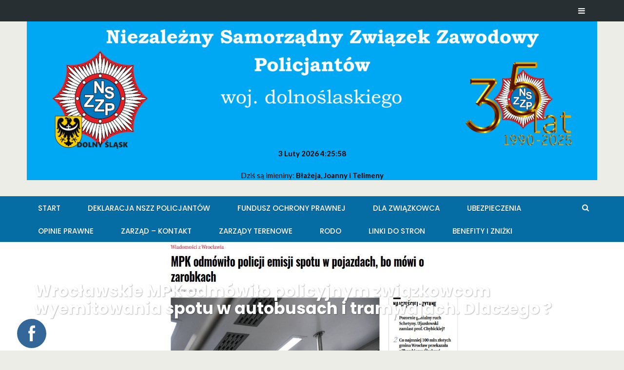

--- FILE ---
content_type: text/html; charset=UTF-8
request_url: http://nszzp.wroclaw.pl/index.php/2018/03/22/wroclawskie-mpk-odmowilo-policyjnym-zwiazkowcom-wyemitowania-spotu-w-autobusach-i-tramwajach-dlaczego/
body_size: 18502
content:
<!DOCTYPE html>
<html lang="pl-PL">
<head>
	<meta charset="UTF-8">
	<meta name="viewport" content="width=device-width, initial-scale=1">
	<link rel="profile" href="http://gmpg.org/xfn/11">
	<link rel="pingback" href="http://nszzp.wroclaw.pl/xmlrpc.php">

	<title>Wrocławskie MPK odmówiło policyjnym związkowcom wyemitowania spotu w autobusach i tramwajach. Dlaczego ? &#8211;  NSZZ Policjantów województwa Dolnośląskiego &#8211; Wrocław</title>
<meta name='robots' content='max-image-preview:large' />
	<style>img:is([sizes="auto" i], [sizes^="auto," i]) { contain-intrinsic-size: 3000px 1500px }</style>
	<link rel='dns-prefetch' href='//fonts.googleapis.com' />
<link rel="alternate" type="application/rss+xml" title=" NSZZ Policjantów województwa Dolnośląskiego - Wrocław &raquo; Kanał z wpisami" href="http://nszzp.wroclaw.pl/index.php/feed/" />
<script type="text/javascript">
/* <![CDATA[ */
window._wpemojiSettings = {"baseUrl":"https:\/\/s.w.org\/images\/core\/emoji\/15.0.3\/72x72\/","ext":".png","svgUrl":"https:\/\/s.w.org\/images\/core\/emoji\/15.0.3\/svg\/","svgExt":".svg","source":{"concatemoji":"http:\/\/nszzp.wroclaw.pl\/wp-includes\/js\/wp-emoji-release.min.js?ver=6.7.4"}};
/*! This file is auto-generated */
!function(i,n){var o,s,e;function c(e){try{var t={supportTests:e,timestamp:(new Date).valueOf()};sessionStorage.setItem(o,JSON.stringify(t))}catch(e){}}function p(e,t,n){e.clearRect(0,0,e.canvas.width,e.canvas.height),e.fillText(t,0,0);var t=new Uint32Array(e.getImageData(0,0,e.canvas.width,e.canvas.height).data),r=(e.clearRect(0,0,e.canvas.width,e.canvas.height),e.fillText(n,0,0),new Uint32Array(e.getImageData(0,0,e.canvas.width,e.canvas.height).data));return t.every(function(e,t){return e===r[t]})}function u(e,t,n){switch(t){case"flag":return n(e,"\ud83c\udff3\ufe0f\u200d\u26a7\ufe0f","\ud83c\udff3\ufe0f\u200b\u26a7\ufe0f")?!1:!n(e,"\ud83c\uddfa\ud83c\uddf3","\ud83c\uddfa\u200b\ud83c\uddf3")&&!n(e,"\ud83c\udff4\udb40\udc67\udb40\udc62\udb40\udc65\udb40\udc6e\udb40\udc67\udb40\udc7f","\ud83c\udff4\u200b\udb40\udc67\u200b\udb40\udc62\u200b\udb40\udc65\u200b\udb40\udc6e\u200b\udb40\udc67\u200b\udb40\udc7f");case"emoji":return!n(e,"\ud83d\udc26\u200d\u2b1b","\ud83d\udc26\u200b\u2b1b")}return!1}function f(e,t,n){var r="undefined"!=typeof WorkerGlobalScope&&self instanceof WorkerGlobalScope?new OffscreenCanvas(300,150):i.createElement("canvas"),a=r.getContext("2d",{willReadFrequently:!0}),o=(a.textBaseline="top",a.font="600 32px Arial",{});return e.forEach(function(e){o[e]=t(a,e,n)}),o}function t(e){var t=i.createElement("script");t.src=e,t.defer=!0,i.head.appendChild(t)}"undefined"!=typeof Promise&&(o="wpEmojiSettingsSupports",s=["flag","emoji"],n.supports={everything:!0,everythingExceptFlag:!0},e=new Promise(function(e){i.addEventListener("DOMContentLoaded",e,{once:!0})}),new Promise(function(t){var n=function(){try{var e=JSON.parse(sessionStorage.getItem(o));if("object"==typeof e&&"number"==typeof e.timestamp&&(new Date).valueOf()<e.timestamp+604800&&"object"==typeof e.supportTests)return e.supportTests}catch(e){}return null}();if(!n){if("undefined"!=typeof Worker&&"undefined"!=typeof OffscreenCanvas&&"undefined"!=typeof URL&&URL.createObjectURL&&"undefined"!=typeof Blob)try{var e="postMessage("+f.toString()+"("+[JSON.stringify(s),u.toString(),p.toString()].join(",")+"));",r=new Blob([e],{type:"text/javascript"}),a=new Worker(URL.createObjectURL(r),{name:"wpTestEmojiSupports"});return void(a.onmessage=function(e){c(n=e.data),a.terminate(),t(n)})}catch(e){}c(n=f(s,u,p))}t(n)}).then(function(e){for(var t in e)n.supports[t]=e[t],n.supports.everything=n.supports.everything&&n.supports[t],"flag"!==t&&(n.supports.everythingExceptFlag=n.supports.everythingExceptFlag&&n.supports[t]);n.supports.everythingExceptFlag=n.supports.everythingExceptFlag&&!n.supports.flag,n.DOMReady=!1,n.readyCallback=function(){n.DOMReady=!0}}).then(function(){return e}).then(function(){var e;n.supports.everything||(n.readyCallback(),(e=n.source||{}).concatemoji?t(e.concatemoji):e.wpemoji&&e.twemoji&&(t(e.twemoji),t(e.wpemoji)))}))}((window,document),window._wpemojiSettings);
/* ]]> */
</script>
<link rel='stylesheet' id='twb-open-sans-css' href='https://fonts.googleapis.com/css?family=Open+Sans%3A300%2C400%2C500%2C600%2C700%2C800&#038;display=swap&#038;ver=6.7.4' type='text/css' media='all' />
<link rel='stylesheet' id='twbbwg-global-css' href='http://nszzp.wroclaw.pl/wp-content/plugins/photo-gallery/booster/assets/css/global.css?ver=1.0.0' type='text/css' media='all' />
<style id='wp-emoji-styles-inline-css' type='text/css'>

	img.wp-smiley, img.emoji {
		display: inline !important;
		border: none !important;
		box-shadow: none !important;
		height: 1em !important;
		width: 1em !important;
		margin: 0 0.07em !important;
		vertical-align: -0.1em !important;
		background: none !important;
		padding: 0 !important;
	}
</style>
<link rel='stylesheet' id='wp-block-library-css' href='http://nszzp.wroclaw.pl/wp-includes/css/dist/block-library/style.min.css?ver=6.7.4' type='text/css' media='all' />
<style id='classic-theme-styles-inline-css' type='text/css'>
/*! This file is auto-generated */
.wp-block-button__link{color:#fff;background-color:#32373c;border-radius:9999px;box-shadow:none;text-decoration:none;padding:calc(.667em + 2px) calc(1.333em + 2px);font-size:1.125em}.wp-block-file__button{background:#32373c;color:#fff;text-decoration:none}
</style>
<style id='global-styles-inline-css' type='text/css'>
:root{--wp--preset--aspect-ratio--square: 1;--wp--preset--aspect-ratio--4-3: 4/3;--wp--preset--aspect-ratio--3-4: 3/4;--wp--preset--aspect-ratio--3-2: 3/2;--wp--preset--aspect-ratio--2-3: 2/3;--wp--preset--aspect-ratio--16-9: 16/9;--wp--preset--aspect-ratio--9-16: 9/16;--wp--preset--color--black: #000000;--wp--preset--color--cyan-bluish-gray: #abb8c3;--wp--preset--color--white: #ffffff;--wp--preset--color--pale-pink: #f78da7;--wp--preset--color--vivid-red: #cf2e2e;--wp--preset--color--luminous-vivid-orange: #ff6900;--wp--preset--color--luminous-vivid-amber: #fcb900;--wp--preset--color--light-green-cyan: #7bdcb5;--wp--preset--color--vivid-green-cyan: #00d084;--wp--preset--color--pale-cyan-blue: #8ed1fc;--wp--preset--color--vivid-cyan-blue: #0693e3;--wp--preset--color--vivid-purple: #9b51e0;--wp--preset--gradient--vivid-cyan-blue-to-vivid-purple: linear-gradient(135deg,rgba(6,147,227,1) 0%,rgb(155,81,224) 100%);--wp--preset--gradient--light-green-cyan-to-vivid-green-cyan: linear-gradient(135deg,rgb(122,220,180) 0%,rgb(0,208,130) 100%);--wp--preset--gradient--luminous-vivid-amber-to-luminous-vivid-orange: linear-gradient(135deg,rgba(252,185,0,1) 0%,rgba(255,105,0,1) 100%);--wp--preset--gradient--luminous-vivid-orange-to-vivid-red: linear-gradient(135deg,rgba(255,105,0,1) 0%,rgb(207,46,46) 100%);--wp--preset--gradient--very-light-gray-to-cyan-bluish-gray: linear-gradient(135deg,rgb(238,238,238) 0%,rgb(169,184,195) 100%);--wp--preset--gradient--cool-to-warm-spectrum: linear-gradient(135deg,rgb(74,234,220) 0%,rgb(151,120,209) 20%,rgb(207,42,186) 40%,rgb(238,44,130) 60%,rgb(251,105,98) 80%,rgb(254,248,76) 100%);--wp--preset--gradient--blush-light-purple: linear-gradient(135deg,rgb(255,206,236) 0%,rgb(152,150,240) 100%);--wp--preset--gradient--blush-bordeaux: linear-gradient(135deg,rgb(254,205,165) 0%,rgb(254,45,45) 50%,rgb(107,0,62) 100%);--wp--preset--gradient--luminous-dusk: linear-gradient(135deg,rgb(255,203,112) 0%,rgb(199,81,192) 50%,rgb(65,88,208) 100%);--wp--preset--gradient--pale-ocean: linear-gradient(135deg,rgb(255,245,203) 0%,rgb(182,227,212) 50%,rgb(51,167,181) 100%);--wp--preset--gradient--electric-grass: linear-gradient(135deg,rgb(202,248,128) 0%,rgb(113,206,126) 100%);--wp--preset--gradient--midnight: linear-gradient(135deg,rgb(2,3,129) 0%,rgb(40,116,252) 100%);--wp--preset--font-size--small: 13px;--wp--preset--font-size--medium: 20px;--wp--preset--font-size--large: 36px;--wp--preset--font-size--x-large: 42px;--wp--preset--spacing--20: 0.44rem;--wp--preset--spacing--30: 0.67rem;--wp--preset--spacing--40: 1rem;--wp--preset--spacing--50: 1.5rem;--wp--preset--spacing--60: 2.25rem;--wp--preset--spacing--70: 3.38rem;--wp--preset--spacing--80: 5.06rem;--wp--preset--shadow--natural: 6px 6px 9px rgba(0, 0, 0, 0.2);--wp--preset--shadow--deep: 12px 12px 50px rgba(0, 0, 0, 0.4);--wp--preset--shadow--sharp: 6px 6px 0px rgba(0, 0, 0, 0.2);--wp--preset--shadow--outlined: 6px 6px 0px -3px rgba(255, 255, 255, 1), 6px 6px rgba(0, 0, 0, 1);--wp--preset--shadow--crisp: 6px 6px 0px rgba(0, 0, 0, 1);}:where(.is-layout-flex){gap: 0.5em;}:where(.is-layout-grid){gap: 0.5em;}body .is-layout-flex{display: flex;}.is-layout-flex{flex-wrap: wrap;align-items: center;}.is-layout-flex > :is(*, div){margin: 0;}body .is-layout-grid{display: grid;}.is-layout-grid > :is(*, div){margin: 0;}:where(.wp-block-columns.is-layout-flex){gap: 2em;}:where(.wp-block-columns.is-layout-grid){gap: 2em;}:where(.wp-block-post-template.is-layout-flex){gap: 1.25em;}:where(.wp-block-post-template.is-layout-grid){gap: 1.25em;}.has-black-color{color: var(--wp--preset--color--black) !important;}.has-cyan-bluish-gray-color{color: var(--wp--preset--color--cyan-bluish-gray) !important;}.has-white-color{color: var(--wp--preset--color--white) !important;}.has-pale-pink-color{color: var(--wp--preset--color--pale-pink) !important;}.has-vivid-red-color{color: var(--wp--preset--color--vivid-red) !important;}.has-luminous-vivid-orange-color{color: var(--wp--preset--color--luminous-vivid-orange) !important;}.has-luminous-vivid-amber-color{color: var(--wp--preset--color--luminous-vivid-amber) !important;}.has-light-green-cyan-color{color: var(--wp--preset--color--light-green-cyan) !important;}.has-vivid-green-cyan-color{color: var(--wp--preset--color--vivid-green-cyan) !important;}.has-pale-cyan-blue-color{color: var(--wp--preset--color--pale-cyan-blue) !important;}.has-vivid-cyan-blue-color{color: var(--wp--preset--color--vivid-cyan-blue) !important;}.has-vivid-purple-color{color: var(--wp--preset--color--vivid-purple) !important;}.has-black-background-color{background-color: var(--wp--preset--color--black) !important;}.has-cyan-bluish-gray-background-color{background-color: var(--wp--preset--color--cyan-bluish-gray) !important;}.has-white-background-color{background-color: var(--wp--preset--color--white) !important;}.has-pale-pink-background-color{background-color: var(--wp--preset--color--pale-pink) !important;}.has-vivid-red-background-color{background-color: var(--wp--preset--color--vivid-red) !important;}.has-luminous-vivid-orange-background-color{background-color: var(--wp--preset--color--luminous-vivid-orange) !important;}.has-luminous-vivid-amber-background-color{background-color: var(--wp--preset--color--luminous-vivid-amber) !important;}.has-light-green-cyan-background-color{background-color: var(--wp--preset--color--light-green-cyan) !important;}.has-vivid-green-cyan-background-color{background-color: var(--wp--preset--color--vivid-green-cyan) !important;}.has-pale-cyan-blue-background-color{background-color: var(--wp--preset--color--pale-cyan-blue) !important;}.has-vivid-cyan-blue-background-color{background-color: var(--wp--preset--color--vivid-cyan-blue) !important;}.has-vivid-purple-background-color{background-color: var(--wp--preset--color--vivid-purple) !important;}.has-black-border-color{border-color: var(--wp--preset--color--black) !important;}.has-cyan-bluish-gray-border-color{border-color: var(--wp--preset--color--cyan-bluish-gray) !important;}.has-white-border-color{border-color: var(--wp--preset--color--white) !important;}.has-pale-pink-border-color{border-color: var(--wp--preset--color--pale-pink) !important;}.has-vivid-red-border-color{border-color: var(--wp--preset--color--vivid-red) !important;}.has-luminous-vivid-orange-border-color{border-color: var(--wp--preset--color--luminous-vivid-orange) !important;}.has-luminous-vivid-amber-border-color{border-color: var(--wp--preset--color--luminous-vivid-amber) !important;}.has-light-green-cyan-border-color{border-color: var(--wp--preset--color--light-green-cyan) !important;}.has-vivid-green-cyan-border-color{border-color: var(--wp--preset--color--vivid-green-cyan) !important;}.has-pale-cyan-blue-border-color{border-color: var(--wp--preset--color--pale-cyan-blue) !important;}.has-vivid-cyan-blue-border-color{border-color: var(--wp--preset--color--vivid-cyan-blue) !important;}.has-vivid-purple-border-color{border-color: var(--wp--preset--color--vivid-purple) !important;}.has-vivid-cyan-blue-to-vivid-purple-gradient-background{background: var(--wp--preset--gradient--vivid-cyan-blue-to-vivid-purple) !important;}.has-light-green-cyan-to-vivid-green-cyan-gradient-background{background: var(--wp--preset--gradient--light-green-cyan-to-vivid-green-cyan) !important;}.has-luminous-vivid-amber-to-luminous-vivid-orange-gradient-background{background: var(--wp--preset--gradient--luminous-vivid-amber-to-luminous-vivid-orange) !important;}.has-luminous-vivid-orange-to-vivid-red-gradient-background{background: var(--wp--preset--gradient--luminous-vivid-orange-to-vivid-red) !important;}.has-very-light-gray-to-cyan-bluish-gray-gradient-background{background: var(--wp--preset--gradient--very-light-gray-to-cyan-bluish-gray) !important;}.has-cool-to-warm-spectrum-gradient-background{background: var(--wp--preset--gradient--cool-to-warm-spectrum) !important;}.has-blush-light-purple-gradient-background{background: var(--wp--preset--gradient--blush-light-purple) !important;}.has-blush-bordeaux-gradient-background{background: var(--wp--preset--gradient--blush-bordeaux) !important;}.has-luminous-dusk-gradient-background{background: var(--wp--preset--gradient--luminous-dusk) !important;}.has-pale-ocean-gradient-background{background: var(--wp--preset--gradient--pale-ocean) !important;}.has-electric-grass-gradient-background{background: var(--wp--preset--gradient--electric-grass) !important;}.has-midnight-gradient-background{background: var(--wp--preset--gradient--midnight) !important;}.has-small-font-size{font-size: var(--wp--preset--font-size--small) !important;}.has-medium-font-size{font-size: var(--wp--preset--font-size--medium) !important;}.has-large-font-size{font-size: var(--wp--preset--font-size--large) !important;}.has-x-large-font-size{font-size: var(--wp--preset--font-size--x-large) !important;}
:where(.wp-block-post-template.is-layout-flex){gap: 1.25em;}:where(.wp-block-post-template.is-layout-grid){gap: 1.25em;}
:where(.wp-block-columns.is-layout-flex){gap: 2em;}:where(.wp-block-columns.is-layout-grid){gap: 2em;}
:root :where(.wp-block-pullquote){font-size: 1.5em;line-height: 1.6;}
</style>
<link rel='stylesheet' id='contact-form-7-css' href='http://nszzp.wroclaw.pl/wp-content/plugins/contact-form-7/includes/css/styles.css?ver=6.0.4' type='text/css' media='all' />
<link rel='stylesheet' id='bwg_fonts-css' href='http://nszzp.wroclaw.pl/wp-content/plugins/photo-gallery/css/bwg-fonts/fonts.css?ver=0.0.1' type='text/css' media='all' />
<link rel='stylesheet' id='sumoselect-css' href='http://nszzp.wroclaw.pl/wp-content/plugins/photo-gallery/css/sumoselect.min.css?ver=3.4.6' type='text/css' media='all' />
<link rel='stylesheet' id='mCustomScrollbar-css' href='http://nszzp.wroclaw.pl/wp-content/plugins/photo-gallery/css/jquery.mCustomScrollbar.min.css?ver=3.1.5' type='text/css' media='all' />
<link rel='stylesheet' id='bwg_frontend-css' href='http://nszzp.wroclaw.pl/wp-content/plugins/photo-gallery/css/styles.min.css?ver=1.8.34' type='text/css' media='all' />
<link rel='stylesheet' id='SFSImainCss-css' href='http://nszzp.wroclaw.pl/wp-content/plugins/ultimate-social-media-icons/css/sfsi-style.css?ver=2.9.5' type='text/css' media='all' />
<link rel='stylesheet' id='newsmag-fonts-css' href='//fonts.googleapis.com/css?family=Lato%3A100%2C300%2C400%2C700%2C900%7CPoppins%3A400%2C500%2C600%2C700&#038;ver=2.2.1' type='text/css' media='all' />
<link rel='stylesheet' id='font-awesome-style-css' href='http://nszzp.wroclaw.pl/wp-content/themes/newsmag-pro/assets/vendors/fontawesome//font-awesome.min.css?ver=6.7.4' type='text/css' media='all' />
<link rel='stylesheet' id='bootstrap-style-css' href='http://nszzp.wroclaw.pl/wp-content/themes/newsmag-pro/assets/vendors/bootstrap/bootstrap.min.css?ver=6.7.4' type='text/css' media='all' />
<link rel='stylesheet' id='bootstrap-theme-style-css' href='http://nszzp.wroclaw.pl/wp-content/themes/newsmag-pro/assets/vendors/bootstrap/bootstrap-theme.min.css?ver=6.7.4' type='text/css' media='all' />
<link rel='stylesheet' id='newsmag-stylesheet-css' href='http://nszzp.wroclaw.pl/wp-content/themes/newsmag-pro/assets/css/style.css?ver=2.2.1' type='text/css' media='all' />
<style id='newsmag-stylesheet-inline-css' type='text/css'>

				a:hover,
				a:focus,
				a:active,
				.newsmag-news-ticker ul li a:hover,
				.newsmag-news-ticker ul li a:focus,
				.newsmag-news-ticker ul li a:active,
				.newsmag_builder .newsmag-blog-post-layout-b a.newsmag-comments-link:hover,
				.newsmag_builder .newsmag-blog-post-layout-b a.newsmag-comments-link:focus,
				.widget.widget_recent_entries:not(.widget_newsmag_banner):not(.newsmag_slider) ul li a:hover,
				.widget.widget_recent_entries:not(.widget_newsmag_banner):not(.newsmag_slider) ul li a:focus,
				.newsmag_builder .newsmag-posts-carousel .newsmag-carousel-arrows li a:hover,
				.newsmag_builder .newsmag-posts-carousel .newsmag-carousel-arrows li a:hover,
				.widget.widget_nav_menu:not(.widget_newsmag_banner):not(.newsmag_slider) > div > ul li ul li::before,
				.widget.widget_nav_menu:not(.widget_newsmag_banner):not(.newsmag_slider) > div > ul li ol li::before,
				.widget_search .search-form::before,
				.newsmag-breadcrumbs a,
				.newsmag-breadcrumbs .newsmag-breadcrumb-sep,
				.newsmag-blog-post-layout .newsmag-title h3 > a:hover,
				.newsmag-blog-post-layout .newsmag-title h3 > a:focus,
				.newsmag_builder .newsmag-blog-post-layout-b .newsmag-title h3 > a:hover,
				.newsmag_builder .newsmag-blog-post-layout-b .newsmag-title h3 > a:focus,
				#site-navigation .nav-menu > li.active > a,
				#site-navigation .nav-menu > li.menu-item-has-children > ul li.menu-item-has-children:hover > a,
				#site-navigation .nav-menu > li.menu-item-has-children > ul li.menu-item-has-children:focus > a,
				#site-navigation .nav-menu > li.menu-item-has-children > ul li a:hover,
				#site-navigation .nav-menu > li.menu-item-has-children > ul li a:focus,
				#site-navigation .nav-menu > li.menu-item-has-children > ul li.menu-item-has-children:hover::after,
				#site-navigation .nav-menu > li.menu-item-has-children > ul li.menu-item-has-children:focus::after,
				#site-navigation .nav-menu > li:focus > a,
				blockquote > p, q > p,
				.widget.widget_categories:not(.widget_newsmag_banner):not(.newsmag_slider) > ul > li a:hover,
				.widget.widget_categories:not(.widget_newsmag_banner):not(.newsmag_slider) > ul > li a:focus,
				.widget.widget_archive:not(.widget_newsmag_banner):not(.newsmag_slider) > ul > li a:hover,
				.widget.widget_archive:not(.widget_newsmag_banner):not(.newsmag_slider) > ul > li a:focus,
				.widget.widget_meta:not(.widget_newsmag_banner):not(.newsmag_slider) > ul > li a:hover,
				.widget.widget_meta:not(.widget_newsmag_banner):not(.newsmag_slider) > ul > li a:focus,
				.widget.widget_pages:not(.widget_newsmag_banner):not(.newsmag_slider) > ul > li a:hover,
				.widget.widget_pages:not(.widget_newsmag_banner):not(.newsmag_slider) > ul > li a:focus,
				.widget.widget_categories:not(.widget_newsmag_banner):not(.newsmag_slider) > ul > li::before,
				.widget.widget_archive:not(.widget_newsmag_banner):not(.newsmag_slider) > ul > li::before,
				.widget.widget_meta:not(.widget_newsmag_banner):not(.newsmag_slider) > ul > li::before,
				.widget.widget_pages:not(.widget_newsmag_banner):not(.newsmag_slider) > ul > li::before,
				.widget.popular-posts:not(.widget_newsmag_banner):not(.newsmag_slider) .newsmag-popular-posts-filter a:hover,
				.widget.popular-posts:not(.widget_newsmag_banner):not(.newsmag_slider) .newsmag-popular-posts-filter a:focus,
				.widget.popular-posts:not(.widget_newsmag_banner):not(.newsmag_slider) .newsmag-popular-posts-filter a.active,
				.newsmag-blog-post-layout .newsmag-title .newsmag-comments-link:hover,
				.newsmag-blog-post-layout .newsmag-title .newsmag-comments-link:focus,
				.newsmag_builder .newsmag-blog-post-layout-banner .banner-content h3 a:hover,
				.newsmag_builder .newsmag-blog-post-layout-banner .banner-content h3 a:focus,
				.newsmag_builder .newsmag-blog-post-layout-banner .banner-content .meta a.newsmag-comments-link:hover,
				.newsmag_builder .newsmag-blog-post-layout-banner .banner-content .meta a.newsmag-comments-link:focus,
				.newsmag-related-posts .newsmag-related-post-title > a:hover,
				.newsmag-related-posts .newsmag-related-post-title > a:focus,
				.newsmag_builder .newsmag-post-box-a a.newsmag-comments-link:hover,
				.newsmag_builder .newsmag-post-box-a a.newsmag-comments-link:focus,
				.newsmag_builder .newsmag-posts-carousel .item .meta a:hover,
				.newsmag_builder .newsmag-posts-carousel .item .meta a:focus,
				.newsmag-breadcrumbs,
				.entry-content ul li::before,
				.widget.widget_rss:not(.widget_newsmag_banner):not(.newsmag_slider) ul li .rsswidget:hover,
				.widget.widget_rss:not(.widget_newsmag_banner):not(.newsmag_slider) ul li .rsswidget:focus,
				.widget.widget_rss:not(.widget_newsmag_banner):not(.newsmag_slider) h3 > a,
				.widget.widget_nav_menu:not(.widget_newsmag_banner):not(.newsmag_slider) > div > ul li::before,
				.widget.widget_categories:not(.widget_newsmag_banner):not(.newsmag_slider) .children li::before,
				.widget.widget_archive:not(.widget_newsmag_banner):not(.newsmag_slider) .children li::before,
				.widget.widget_meta:not(.widget_newsmag_banner):not(.newsmag_slider) .children li::before,
				.widget.widget_pages:not(.widget_newsmag_banner):not(.newsmag_slider) .children li::before,
				.widget.widget_categories:not(.widget_newsmag_banner):not(.newsmag_slider) .children li a:hover,
				.widget.widget_categories:not(.widget_newsmag_banner):not(.newsmag_slider) .children li a:focus,
				.widget.widget_archive:not(.widget_newsmag_banner):not(.newsmag_slider) .children li a:hover,
				.widget.widget_archive:not(.widget_newsmag_banner):not(.newsmag_slider) .children li a:focus,
				.widget.widget_meta:not(.widget_newsmag_banner):not(.newsmag_slider) .children li a:hover,
				.widget.widget_meta:not(.widget_newsmag_banner):not(.newsmag_slider) .children li a:focus,
				.widget.widget_pages:not(.widget_newsmag_banner):not(.newsmag_slider) .children li a:hover,
				.widget.widget_pages:not(.widget_newsmag_banner):not(.newsmag_slider) .children li a:focus,
				.widget.widget_nav_menu:not(.widget_newsmag_banner):not(.newsmag_slider) > div > ul li a:hover,
				.widget.widget_nav_menu:not(.widget_newsmag_banner):not(.newsmag_slider) > div > ul li a:focus,
				.widget.widget_nav_menu:not(.widget_newsmag_banner):not(.newsmag_slider) > div > ul li ul li a:hover,
			    .widget.widget_nav_menu:not(.widget_newsmag_banner):not(.newsmag_slider) > div > ul li ul li a:focus,
			    .widget.widget_nav_menu:not(.widget_newsmag_banner):not(.newsmag_slider) > div > ul li ol li a:hover,
			    .widget.widget_nav_menu:not(.widget_newsmag_banner):not(.newsmag_slider) > div > ul li ol li a:focus,
			    .comment-list .reply > a,
			    .comment-list .comment-metadata > a,
			    #colophon .after-footer-area .site-title:hover,
		        #colophon .after-footer-area .site-title:focus,
		        #colophon .after-footer-area .site-title:active{ 
					color:#056da4; 
				}
								
				.comment-list .reply > a:hover{
					color:#0f77ae;
				}
							
				.widget.widget_calendar:not(.widget_newsmag_banner):not(.newsmag_slider) #wp-calendar td a:hover,
				.widget.widget_calendar:not(.widget_newsmag_banner):not(.newsmag_slider) #wp-calendar td a:focus,
				.widget.widget_calendar:not(.widget_newsmag_banner):not(.newsmag_slider) #wp-calendar th a:hover,
				.widget.widget_calendar:not(.widget_newsmag_banner):not(.newsmag_slider) #wp-calendar th a:focus {
					background: #0f77ae;
				}
				
				.widget.widget_calendar:not(.widget_newsmag_banner):not(.newsmag_slider) #wp-calendar td a,
				.widget.widget_calendar:not(.widget_newsmag_banner):not(.newsmag_slider) #wp-calendar > caption,
				.widget.widget_calendar:not(.widget_newsmag_banner):not(.newsmag_slider) #wp-calendar #prev,
				.widget.widget_calendar:not(.widget_newsmag_banner):not(.newsmag_slider) #wp-calendar #next,
				.newsmag-image .newsmag-post-box-a-category,
				.newsmag-image .newsmag-post-box-category,
				.newsmag_builder .newsmag-post-box-a .newsmag-post-box-image .newsmag-post-box-a-category,
				.newsmag_builder .newsmag-post-box-a .newsmag-image .newsmag-post-box-a-category,
				.widget.widget_tag_cloud:not(.widget_newsmag_banner):not(.newsmag_slider) .tagcloud a:hover,
				.widget.widget_tag_cloud:not(.widget_newsmag_banner):not(.newsmag_slider) .tagcloud a:focus,
				.newsmag_slider .slide-meta a,
				.newsmag-blog-post-layout .newsmag-image .newsmag-format-sign,
				.newsmag-news-ticker .newsmag-module-title, #site-navigation,
				.newsmag_builder .newsmag-posts-carousel h2 a,
				.newsmag_builder .newsmag-posts-carousel h2 span,
				.newsmag_builder .newsmag-post-box-a h2 a,
				.newsmag_builder .newsmag-post-box-a h2 span,
				.newsmag_slider .owl-theme .owl-dots .owl-dot.active span,
				.newsmag_slider .owl-theme .owl-dots .owl-dot:hover span,
				.newsmag_builder .newsmag-post-box-a h2::after,
				.newsmag_builder .newsmag-blog-post-layout-row h2::after,
				.newsmag_builder .newsmag-post-banner-row h2::after,
				.newsmag_builder .newsmag-post-list-vertical-row h2::after,
				.newsmag_builder .newsmag-blog-post-layout-row h2 a,
				.newsmag_builder .newsmag-blog-post-layout-row h2 span,
				.newsmag_builder .newsmag-post-banner-row h2 a,
				.newsmag_builder .newsmag-post-banner-row h2 span,
				.newsmag_builder .newsmag-post-list-vertical-row h2 a,
				.newsmag_builder .newsmag-post-list-vertical-row h2 span,
				.newsmag_builder .newsmag-blog-post-layout-banner .banner-content .newsmag-post-layout-category,
				.back-to-top,
				.newsmag_builder .newsmag-posts-carousel h2::after,
				.newsmag-article-post-footer .newsmag-tags a:hover,
				.widget.popular-posts:not(.widget_newsmag_banner):not(.newsmag_slider) .newsmag-popular-posts h2 a,
				.widget.popular-posts:not(.widget_newsmag_banner):not(.newsmag_slider) .newsmag-popular-posts h2 span,
				.widget.popular-posts:not(.widget_newsmag_banner):not(.newsmag_slider) .newsmag-popular-posts h2::after,
			    .site-header .search-form-opener,
			    .site-info,
			    .site-footer .widget.widget_tag_cloud:not(.widget_newsmag_banner):not(.newsmag_slider) .tagcloud a:hover,
			    .site-footer .widget.widget_tag_cloud:not(.widget_newsmag_banner):not(.newsmag_slider) .tagcloud a:focus,
			    .site-footer .widget.widget_tag_cloud:not(.widget_newsmag_banner):not(.newsmag_slider) .tagcloud a:active,
			    .main-navigation.toggled ul{
					background: #056da4; 
				}
						
				.owl-nav-list li.active span {
					border-right-color:#056da4; 
				}
				.owl-nav-list li span{ 
					border-right-color:#0f77ae; 
				}
						
				.widget:not(.widget_newsmag_banner):not(.newsmag_slider) > h3 {
					color:#1e73be; 
				}
				
				p {
					color:#000000; 
				}
				
				#colophon .footer-widgets-area,
				#colophon .after-footer-area{ 
					background-color:#1a2433; 
				}
				
				.site-footer .widget:not(.widget_newsmag_banner):not(.newsmag_slider) > h3.widget-title { 
					color:#ffffff; 
				}
					
				#colophon a { 
					color:#ffffff; 
				}
				
				#colophon a:hover { 
					color:#056da4; 
				}
			
				#colophon .site-info a:hover{
					color: #000000;
				}
			
				.form-submit .submit {
					border-color: #056da4;
					background-color: #056da4
				}
				
				.newsmag-related-posts .newsmag-carousel-arrows > li:hover{
					border-color: #056da4
				}
				
				.navigation .nav-links .page-numbers.current,
				.navigation .nav-links .page-numbers:hover:not(.dots):not(.next):not(.prev),
				.navigation .nav-links .page-numbers:focus:not(.dots):not(.next):not(.prev){
					border-bottom-color: #056da4; 
					color: #056da4
				}
			


</style>
<link rel='stylesheet' id='owlCarousel-main-css-css' href='http://nszzp.wroclaw.pl/wp-content/themes/newsmag-pro/assets/vendors/owl-carousel/owl.carousel.min.css?ver=6.7.4' type='text/css' media='all' />
<link rel='stylesheet' id='owlCarousel-theme-css-css' href='http://nszzp.wroclaw.pl/wp-content/themes/newsmag-pro/assets/vendors/owl-carousel/owl.theme.default.css?ver=6.7.4' type='text/css' media='all' />
<link rel='stylesheet' id='links-widget-widget-styles-css' href='http://nszzp.wroclaw.pl/wp-content/plugins/Rozwijana_Lista_Linki_Widget/css/widget.css?ver=6.7.4' type='text/css' media='all' />
<link rel='stylesheet' id='date-time-widget-styles-css' href='http://nszzp.wroclaw.pl/wp-content/plugins/date-and-time-widget/css/widget.css?ver=6.7.4' type='text/css' media='all' />
<script type="text/javascript" src="http://nszzp.wroclaw.pl/wp-includes/js/jquery/jquery.min.js?ver=3.7.1" id="jquery-core-js"></script>
<script type="text/javascript" src="http://nszzp.wroclaw.pl/wp-includes/js/jquery/jquery-migrate.min.js?ver=3.4.1" id="jquery-migrate-js"></script>
<script type="text/javascript" src="http://nszzp.wroclaw.pl/wp-content/plugins/photo-gallery/booster/assets/js/circle-progress.js?ver=1.2.2" id="twbbwg-circle-js"></script>
<script type="text/javascript" id="twbbwg-global-js-extra">
/* <![CDATA[ */
var twb = {"nonce":"a58c337ded","ajax_url":"http:\/\/nszzp.wroclaw.pl\/wp-admin\/admin-ajax.php","plugin_url":"http:\/\/nszzp.wroclaw.pl\/wp-content\/plugins\/photo-gallery\/booster","href":"http:\/\/nszzp.wroclaw.pl\/wp-admin\/admin.php?page=twbbwg_photo-gallery"};
var twb = {"nonce":"a58c337ded","ajax_url":"http:\/\/nszzp.wroclaw.pl\/wp-admin\/admin-ajax.php","plugin_url":"http:\/\/nszzp.wroclaw.pl\/wp-content\/plugins\/photo-gallery\/booster","href":"http:\/\/nszzp.wroclaw.pl\/wp-admin\/admin.php?page=twbbwg_photo-gallery"};
/* ]]> */
</script>
<script type="text/javascript" src="http://nszzp.wroclaw.pl/wp-content/plugins/photo-gallery/booster/assets/js/global.js?ver=1.0.0" id="twbbwg-global-js"></script>
<script type="text/javascript" src="http://nszzp.wroclaw.pl/wp-content/plugins/photo-gallery/js/jquery.sumoselect.min.js?ver=3.4.6" id="sumoselect-js"></script>
<script type="text/javascript" src="http://nszzp.wroclaw.pl/wp-content/plugins/photo-gallery/js/tocca.min.js?ver=2.0.9" id="bwg_mobile-js"></script>
<script type="text/javascript" src="http://nszzp.wroclaw.pl/wp-content/plugins/photo-gallery/js/jquery.mCustomScrollbar.concat.min.js?ver=3.1.5" id="mCustomScrollbar-js"></script>
<script type="text/javascript" src="http://nszzp.wroclaw.pl/wp-content/plugins/photo-gallery/js/jquery.fullscreen.min.js?ver=0.6.0" id="jquery-fullscreen-js"></script>
<script type="text/javascript" id="bwg_frontend-js-extra">
/* <![CDATA[ */
var bwg_objectsL10n = {"bwg_field_required":"field is required.","bwg_mail_validation":"To nie jest prawid\u0142owy adres e-mail. ","bwg_search_result":"Nie ma \u017cadnych zdj\u0119\u0107 pasuj\u0105cych do wyszukiwania.","bwg_select_tag":"Select Tag","bwg_order_by":"Order By","bwg_search":"Szukaj","bwg_show_ecommerce":"Poka\u017c sklep","bwg_hide_ecommerce":"Ukryj sklep","bwg_show_comments":"Poka\u017c komentarze","bwg_hide_comments":"Ukryj komentarze","bwg_restore":"Przywr\u00f3\u0107","bwg_maximize":"Maksymalizacji","bwg_fullscreen":"Pe\u0142ny ekran","bwg_exit_fullscreen":"Zamknij tryb pe\u0142noekranowy","bwg_search_tag":"SEARCH...","bwg_tag_no_match":"No tags found","bwg_all_tags_selected":"All tags selected","bwg_tags_selected":"tags selected","play":"Odtw\u00f3rz","pause":"Pauza","is_pro":"","bwg_play":"Odtw\u00f3rz","bwg_pause":"Pauza","bwg_hide_info":"Ukryj informacje","bwg_show_info":"Poka\u017c informacje","bwg_hide_rating":"Ukryj oceni\u0142","bwg_show_rating":"Poka\u017c ocen\u0119","ok":"Ok","cancel":"Anuluj","select_all":"Wybierz wszystkie","lazy_load":"0","lazy_loader":"http:\/\/nszzp.wroclaw.pl\/wp-content\/plugins\/photo-gallery\/images\/ajax_loader.png","front_ajax":"0","bwg_tag_see_all":"see all tags","bwg_tag_see_less":"see less tags"};
/* ]]> */
</script>
<script type="text/javascript" src="http://nszzp.wroclaw.pl/wp-content/plugins/photo-gallery/js/scripts.min.js?ver=1.8.34" id="bwg_frontend-js"></script>
<script type="text/javascript" src="http://nszzp.wroclaw.pl/wp-content/themes/newsmag-pro/assets/js/imieniny.js?ver=6.7.4" id="imieniny-js"></script>
<script type="text/javascript" src="http://nszzp.wroclaw.pl/wp-content/themes/newsmag-pro/assets/vendors/blazy/blazy.min.js?ver=1.9.1" id="jquery_lazy_load-js"></script>
<script type="text/javascript" src="http://nszzp.wroclaw.pl/wp-content/plugins/date-and-time-widget/js/widget.js?ver=6.7.4" id="date-time-script-js"></script>
<link rel="https://api.w.org/" href="http://nszzp.wroclaw.pl/index.php/wp-json/" /><link rel="alternate" title="JSON" type="application/json" href="http://nszzp.wroclaw.pl/index.php/wp-json/wp/v2/posts/9001" /><link rel="EditURI" type="application/rsd+xml" title="RSD" href="http://nszzp.wroclaw.pl/xmlrpc.php?rsd" />
<meta name="generator" content="WordPress 6.7.4" />
<link rel="canonical" href="http://nszzp.wroclaw.pl/index.php/2018/03/22/wroclawskie-mpk-odmowilo-policyjnym-zwiazkowcom-wyemitowania-spotu-w-autobusach-i-tramwajach-dlaczego/" />
<link rel='shortlink' href='http://nszzp.wroclaw.pl/?p=9001' />
<link rel="alternate" title="oEmbed (JSON)" type="application/json+oembed" href="http://nszzp.wroclaw.pl/index.php/wp-json/oembed/1.0/embed?url=http%3A%2F%2Fnszzp.wroclaw.pl%2Findex.php%2F2018%2F03%2F22%2Fwroclawskie-mpk-odmowilo-policyjnym-zwiazkowcom-wyemitowania-spotu-w-autobusach-i-tramwajach-dlaczego%2F" />
<link rel="alternate" title="oEmbed (XML)" type="text/xml+oembed" href="http://nszzp.wroclaw.pl/index.php/wp-json/oembed/1.0/embed?url=http%3A%2F%2Fnszzp.wroclaw.pl%2Findex.php%2F2018%2F03%2F22%2Fwroclawskie-mpk-odmowilo-policyjnym-zwiazkowcom-wyemitowania-spotu-w-autobusach-i-tramwajach-dlaczego%2F&#038;format=xml" />
<meta property="og:image" content="http://nszzp.wroclaw.pl/wp-content/uploads/2018/03/banert.jpg" data-id="sfsi"><meta property="twitter:card" content="summary_large_image" data-id="sfsi"><meta property="twitter:image" content="http://nszzp.wroclaw.pl/wp-content/uploads/2018/03/banert.jpg" data-id="sfsi"><meta property="og:image:type" content="" data-id="sfsi" /><meta property="og:image:width" content="1863" data-id="sfsi" /><meta property="og:image:height" content="585" data-id="sfsi" /><meta property="og:url" content="http://nszzp.wroclaw.pl/index.php/2018/03/22/wroclawskie-mpk-odmowilo-policyjnym-zwiazkowcom-wyemitowania-spotu-w-autobusach-i-tramwajach-dlaczego/" data-id="sfsi" /><meta property="og:description" content="
MPK odmówiło policji emisji spotu w pojazdach, bo mówi o zarobkach


21 marca 2018 | 17:12
Wrocławskie MPK odmówiło policyjnym związkowcom wyemitowania spotu w autobusach i tramwajach. Przyczyna - mówi on o konflikcie z pracodawcą i zarobkach.


&nbsp;

Zarząd główny NSZZ Policjantów przygotował spot, który informuje, że „policjant za narażenie życia w twojej obronie otrzymuje 2400 zł” i pyta: „Za ile ty naraziłbyś swoje?”. Na filmie trwającym kilkanaście sekund pokazany jest antyterrorysta pirotechnik, funkcjonariusz z drogówki kucający przy ofierze wypadku z napisem „nasz długi weekend”.

Ten spot związkowcy chcieli emitować we wrocławskich autobusach i tramwajach na monitorach wewnątrz pojazdu. Ale tak się nie stanie.

– MPK odmówiło nam emisji spotu NSZZ Policjantów z uwagi na „polityczny kontekst” – mówi jeden ze związkowców.

MPK przyznaje, że związkowcom odmówiło.

– Spot miał być umieszczony w pojazdach MPK na ekranach należących do agencji zewnętrznej i przez nią obsługiwanych. Firma, mając wątpliwości co do treści spotu, skonsultowała się z nami, a my potwierdziliśmy, że ich wątpliwości są zasadne – mówi Agnieszka Korzeniowska, rzecznik MPK, która zaznacza, że firma współpracuje z policją od lat.

– Niejednokrotnie emitowaliśmy na swoich ekranach nieodpłatnie spoty o charakterze społecznym czy prewencyjnym. Jednak zaproponowany spot nie jest wyłącznie spotem wizerunkowym, promującym ciężką i ważną społecznie pracę policji, ale wyraźnie porusza kwestie konfliktu pomiędzy pracownikami a pracodawcą w sferze zarobkowej, stąd nasza odmowa.






Cały tekst niżej :

źródło: http://wroclaw.wyborcza.pl/wroclaw/7,35771,23171792,mpk-odmowilo-policji-emisji-spotu-w-pojazdach-bo-mowi-i-zarobkach.html" data-id="sfsi" /><meta property="og:title" content="Wrocławskie MPK odmówiło policyjnym związkowcom wyemitowania spotu w autobusach i tramwajach. Dlaczego ?" data-id="sfsi" /><!-- Analytics by WP Statistics - https://wp-statistics.com -->
<style type="text/css" id="custom-background-css">
body.custom-background { background-color: #edede8; background-image: url("http://nszzp.wroclaw.pl/wp-content/uploads/2025/03/Baner-NSZZP12.png"); background-position: center top; background-size: auto; background-repeat: no-repeat; background-attachment: scroll; }
</style>
	<link rel="icon" href="http://nszzp.wroclaw.pl/wp-content/uploads/2020/02/cropped-512-512-nb--32x32.png" sizes="32x32" />
<link rel="icon" href="http://nszzp.wroclaw.pl/wp-content/uploads/2020/02/cropped-512-512-nb--192x192.png" sizes="192x192" />
<link rel="apple-touch-icon" href="http://nszzp.wroclaw.pl/wp-content/uploads/2020/02/cropped-512-512-nb--180x180.png" />
<meta name="msapplication-TileImage" content="http://nszzp.wroclaw.pl/wp-content/uploads/2020/02/cropped-512-512-nb--270x270.png" />
		<style type="text/css" id="wp-custom-css">
			/*
Tutaj możesz dodać własny CSS.

Naciśnij ikonkę pomocy, żeby dowiedzieć się więcej.

body {
    -webkit-filter: grayscale(100%);
    -moz-filter: grayscale(100%);
    -ms-filter: grayscale(100%);
    -o-filter: grayscale(100%);
    filter: grayscale(100%);
    filter: gray;
}
*/
.site-title {
    opacity: 0;
	font-size: 44px;
}

#wpstatistics_widget-3 li {
color: white !important;
}

.site-branding {
    height: 250px;
}

.header-logo {
    float: none;
}		</style>
		</head>

<body class="post-template-default single single-post postid-9001 single-format-standard custom-background sfsi_actvite_theme_flat group-blog">
<div id="page" class="site">
		<div class="top-header">
		<div class="container">
			<div class="row">
								<div class="col-md-12">
	<div class="top-header-icons pull-right">
		<div id="menu-social" class="pull-right"><ul id="menu-social-items" class="menu-items"><li id="menu-item-20" class="menu-item menu-item-type-custom menu-item-object-custom menu-item-home menu-item-20"><a href="http://nszzp.wroclaw.pl"><span class="screen-reader-text">Start</span></a></li>
<li id="menu-item-71083" class="menu-item menu-item-type-post_type menu-item-object-page menu-item-71083"><a href="http://nszzp.wroclaw.pl/index.php/do-pobrania/"><span class="screen-reader-text">Deklaracja NSZZ Policjantów</span></a></li>
<li id="menu-item-71662" class="menu-item menu-item-type-post_type menu-item-object-page menu-item-71662"><a href="http://nszzp.wroclaw.pl/index.php/fundusz-ochrony-prawnej/"><span class="screen-reader-text">Fundusz Ochrony Prawnej</span></a></li>
<li id="menu-item-64073" class="menu-item menu-item-type-post_type menu-item-object-page current_page_parent menu-item-64073"><a href="http://nszzp.wroclaw.pl/index.php/do-pobrania/deklaracja-nszz-policjantow/"><span class="screen-reader-text">Dla Związkowca</span></a></li>
<li id="menu-item-58" class="menu-item menu-item-type-taxonomy menu-item-object-category menu-item-58"><a href="http://nszzp.wroclaw.pl/index.php/category/wspolpraca-z-firmami/"><span class="screen-reader-text">Ubezpieczenia</span></a></li>
<li id="menu-item-64117" class="menu-item menu-item-type-taxonomy menu-item-object-category menu-item-64117"><a href="http://nszzp.wroclaw.pl/index.php/category/opinie-nszzp/"><span class="screen-reader-text">Opinie Prawne</span></a></li>
<li id="menu-item-45" class="menu-item menu-item-type-taxonomy menu-item-object-category menu-item-45"><a href="http://nszzp.wroclaw.pl/index.php/category/wladze-zw/"><span class="screen-reader-text">Zarząd &#8211; KONTAKT</span></a></li>
<li id="menu-item-71860" class="menu-item menu-item-type-taxonomy menu-item-object-category menu-item-71860"><a href="http://nszzp.wroclaw.pl/index.php/category/kolumna-2/"><span class="screen-reader-text">Zarządy Terenowe</span></a></li>
<li id="menu-item-111" class="menu-item menu-item-type-taxonomy menu-item-object-category menu-item-111"><a href="http://nszzp.wroclaw.pl/index.php/category/ochrona-danych-osobowych/"><span class="screen-reader-text">RODO</span></a></li>
<li id="menu-item-71093" class="menu-item menu-item-type-post_type menu-item-object-post menu-item-71093"><a href="http://nszzp.wroclaw.pl/index.php/2024/08/22/linki-do-stron/"><span class="screen-reader-text">Linki do stron</span></a></li>
<li id="menu-item-71521" class="menu-item menu-item-type-taxonomy menu-item-object-category menu-item-71521"><a href="http://nszzp.wroclaw.pl/index.php/category/benefity/"><span class="screen-reader-text">Benefity i zniżki</span></a></li>
</ul></div>	</div>
</div>
			</div>
		</div>
	</div>
	<header id="masthead" class="site-header" role="banner">
		<div class="site-branding container ">
			<div class="row">
				<div class="col-md-4 header-logo">
																				<a class="site-title"
								   href="http://nszzp.wroclaw.pl">  NSZZ Policjantów województwa Dolnośląskiego - Wrocław</a>
																						<p class="site-description" >  &nbsp;</p>
												</div>

													<div class="col-md-8 header-banner">
											</div>
							</div>
		</div><!-- .site-branding -->
		<div id="date-time" class="date-time" style="color: #000;
  background-color: transparent;
  font-family: Arial, Arial, Helvetica, sans-serif;
  font-size: 20px;">
  <div id="dateTime">
  <p style="text-align: center; font-weight: bold;"><span class="date"></span> <span class="time"></span>
  </p></div>
  <p style="text-align: center; ">
  <script type="text/javascript">
if (WypiszImieniny) {
	WypiszImieniny("Dziś są imieniny: <b>","</b><br />",", "," i ");
}
</script>
  </p>
</div>
<script type="text/javascript">
  update('date-time',
    '24-hour-seconds',
    'long');
</script>
		<nav id="site-navigation" class="main-navigation stick-menu"
		     role="navigation">
			<div class="container">
				<div class="row">
					<div class="col-md-12">
												<button class="menu-toggle" aria-controls="primary-menu"
						        aria-expanded="false"><span class="fa fa-bars"></span></button>
						<div class="menu-strona-glowna-container"><ul id="primary-menu" class="menu nav-menu menu"><li class="menu-item menu-item-type-custom menu-item-object-custom menu-item-home menu-item-20"><a href="http://nszzp.wroclaw.pl">Start</a></li>
<li class="menu-item menu-item-type-post_type menu-item-object-page menu-item-71083"><a href="http://nszzp.wroclaw.pl/index.php/do-pobrania/">Deklaracja NSZZ Policjantów</a></li>
<li class="menu-item menu-item-type-post_type menu-item-object-page menu-item-71662"><a href="http://nszzp.wroclaw.pl/index.php/fundusz-ochrony-prawnej/">Fundusz Ochrony Prawnej</a></li>
<li class="menu-item menu-item-type-post_type menu-item-object-page current_page_parent menu-item-64073"><a href="http://nszzp.wroclaw.pl/index.php/do-pobrania/deklaracja-nszz-policjantow/">Dla Związkowca</a></li>
<li class="menu-item menu-item-type-taxonomy menu-item-object-category menu-item-58"><a href="http://nszzp.wroclaw.pl/index.php/category/wspolpraca-z-firmami/">Ubezpieczenia</a></li>
<li class="menu-item menu-item-type-taxonomy menu-item-object-category menu-item-64117"><a href="http://nszzp.wroclaw.pl/index.php/category/opinie-nszzp/">Opinie Prawne</a></li>
<li class="menu-item menu-item-type-taxonomy menu-item-object-category menu-item-45"><a href="http://nszzp.wroclaw.pl/index.php/category/wladze-zw/">Zarząd &#8211; KONTAKT</a></li>
<li class="menu-item menu-item-type-taxonomy menu-item-object-category menu-item-71860"><a href="http://nszzp.wroclaw.pl/index.php/category/kolumna-2/">Zarządy Terenowe</a></li>
<li class="menu-item menu-item-type-taxonomy menu-item-object-category menu-item-111"><a href="http://nszzp.wroclaw.pl/index.php/category/ochrona-danych-osobowych/">RODO</a></li>
<li class="menu-item menu-item-type-post_type menu-item-object-post menu-item-71093"><a href="http://nszzp.wroclaw.pl/index.php/2024/08/22/linki-do-stron/">Linki do stron</a></li>
<li class="menu-item menu-item-type-taxonomy menu-item-object-category menu-item-71521"><a href="http://nszzp.wroclaw.pl/index.php/category/benefity/">Benefity i zniżki</a></li>
</ul></div>													<button href="#" class="search-form-opener" type="button"><span class="fa fa-search"></span>
							</button>
											</div>
				</div>
			</div>
		</nav><!-- #site-navigation -->
								<div class="header-search-form">
				<div class="container">
					<!-- Search Form -->
					<form role="search" method="get" id="searchform_topbar"
					      action="http://nszzp.wroclaw.pl/">
						<label><span class="screen-reader-text">Search for:</span>
							<input
								class="search-field-top-bar "
								id="search-field-top-bar"
								placeholder="Wpisz słowa do wyszukania"
								value="" name="s"
								type="search">
						</label>
						<button id="search-top-bar-submit" type="button"
						        class="search-top-bar-submit "><span
								class="first-bar"></span><span
								class="second-bar"></span></button>
					</form>
				</div>
			</div>
			</header><!-- #masthead -->

	<div id="content" class="site-content">
	<div class="newsmag-custom-header newsmag-custom-header-single-post">
		<img src="http://nszzp.wroclaw.pl/wp-content/uploads/2018/03/banert.jpg" style="width: 100%; height: 100%; position: absolute"/>
		<div class="container">
			<div class="row">
				<div class="col-xs-12">
					<h2>Wrocławskie MPK odmówiło policyjnym związkowcom wyemitowania spotu w autobusach i tramwajach. Dlaczego ?</h2>
				</div>
			</div>
		</div>
	</div>
	<div class="container newsmag-breadcrumbs-container">
		<div class="row newsmag-breadcrumbs-row">
			<div class="col-xs-12">
				<div class="newsmag-breadcrumbs"><span itemscope itemtype="http://data-vocabulary.org/Breadcrumb"><a itemprop="url" href="http://nszzp.wroclaw.pl" ><span itemprop="title">Home </span></a></span><span class="newsmag-breadcrumb-sep">/</span><span itemscope itemtype="http://data-vocabulary.org/Breadcrumb"><a itemprop="url" href="http://nszzp.wroclaw.pl/index.php/do-pobrania/deklaracja-nszz-policjantow/" ><span itemprop="title">Deklaracja NSZZ Policjantów</span></a></span><span class="newsmag-breadcrumb-sep">/</span><span class="breadcrumb-leaf">Wrocławskie MPK odmówiło policyjnym związkowcom wyemitowania spotu w autobusach i tramwajach. Dlaczego ?</span></div>			</div>
		</div>
	</div>
	<div class="container">
		<div class="row">
			
			
			<div id="primary"
			     class="content-area  col-xs-12 newsmag-sidebar">
				<main id="main" class="site-main" role="main">
					<div
	class="row newsmag-article-post ">
		<div class="col-md-12">
		<article id="post-9001" class="post-9001 post type-post status-publish format-standard has-post-thumbnail hentry category-kolumna-3 category-baner category-bez-kategorii">
			<div class="entry-content">
				<div class="newsmag-post-meta">
					<span class="fa fa-folder-o"></span> <a href="http://nszzp.wroclaw.pl/index.php/category/kolumna-3/" rel="category tag">Aktualności</a>,<a href="http://nszzp.wroclaw.pl/index.php/category/baner/" rel="category tag">Baner</a>,<a href="http://nszzp.wroclaw.pl/index.php/category/bez-kategorii/" rel="category tag">Bez kategorii</a> <span class="sep">|</span> <span class="fa fa-clock-o"></span>  <div class="newsmag-date">22 marca 2018</div>				</div><!-- .entry-meta -->
				<div class="art-headline">
<h1 class="art-title">MPK odmówiło policji emisji spotu w pojazdach, bo mówi o zarobkach</h1>
</div>
<div class="art-header-meta">
<div class="art-author-meta-container"><time id="art-datetime" class="art-datetime" datetime="2018-03-21">21 marca 2018 | 17:12</time></div>
<div class="art-author-meta-container">
<section class="article-lead">Wrocławskie MPK odmówiło policyjnym związkowcom wyemitowania spotu w autobusach i tramwajach. Przyczyna &#8211; mówi on o konflikcie z pracodawcą i zarobkach.</section>
<section class="article-text">
<section class="art_content fade-out-article">
<div class="entry-content">
<p>&nbsp;</p>
<p>Zarząd główny NSZZ Policjantów przygotował spot, który informuje, że „policjant za narażenie życia w twojej obronie otrzymuje 2400 zł” i pyta: „Za ile ty naraziłbyś swoje?”. Na filmie trwającym kilkanaście sekund pokazany jest antyterrorysta pirotechnik, funkcjonariusz z drogówki kucający przy ofierze wypadku z napisem „nasz długi weekend”.</p>
<p>Ten spot związkowcy chcieli emitować we wrocławskich autobusach i tramwajach na monitorach wewnątrz pojazdu. Ale tak się nie stanie.</p>
<p><strong>– MPK odmówiło nam emisji spotu NSZZ Policjantów z uwagi na „polityczny kontekst” – mówi jeden ze związkowców.</strong></p>
<p>MPK przyznaje, że związkowcom odmówiło.</p>
<p>– Spot miał być umieszczony w pojazdach MPK na ekranach należących do agencji zewnętrznej i przez nią obsługiwanych. Firma, mając wątpliwości co do treści spotu, skonsultowała się z nami, a my potwierdziliśmy, że ich wątpliwości są zasadne – mówi Agnieszka Korzeniowska, rzecznik MPK, która zaznacza, że firma współpracuje z policją od lat.</p>
<p>– Niejednokrotnie emitowaliśmy na swoich ekranach nieodpłatnie spoty o charakterze społecznym czy prewencyjnym. Jednak zaproponowany spot nie jest wyłącznie spotem wizerunkowym, promującym ciężką i ważną społecznie pracę policji, ale wyraźnie porusza kwestie konfliktu pomiędzy pracownikami a pracodawcą w sferze zarobkowej, stąd nasza odmowa.</p>
</div>
</section>
</section>
</div>
</div>
<p><iframe src="https://www.youtube.com/embed/IA43tcjmHa0" width="707" height="398" frameborder="0" allowfullscreen="allowfullscreen"></iframe></p>
<p>Cały tekst niżej :</p>
<p>źródło: <a href="http://wroclaw.wyborcza.pl/wroclaw/7,35771,23171792,mpk-odmowilo-policji-emisji-spotu-w-pojazdach-bo-mowi-i-zarobkach.html" target="_blank" rel="noopener noreferrer">http://wroclaw.wyborcza.pl/wroclaw/7,35771,23171792,mpk-odmowilo-policji-emisji-spotu-w-pojazdach-bo-mowi-i-zarobkach.html</a></p>
<div class='sfsi_Sicons sfsi_Sicons_position_left' style='float: left; vertical-align: middle; text-align:left'><div style='margin:0px 8px 0px 0px; line-height: 24px'><span></span></div><div class='sfsi_socialwpr'><div class='sf_fb sf_icon' style='text-align:left;vertical-align: middle;'><div class="fb-like margin-disable-count" data-href="http://nszzp.wroclaw.pl/index.php/2018/03/22/wroclawskie-mpk-odmowilo-policyjnym-zwiazkowcom-wyemitowania-spotu-w-autobusach-i-tramwajach-dlaczego/"  data-send="false" data-layout="button" ></div></div><div class='sf_fb_share sf_icon' style='text-align:left;vertical-align: middle;'><a  target='_blank' href='https://www.facebook.com/sharer/sharer.php?u=http://nszzp.wroclaw.pl/index.php/2018/03/22/wroclawskie-mpk-odmowilo-policyjnym-zwiazkowcom-wyemitowania-spotu-w-autobusach-i-tramwajach-dlaczego/' style='display:inline-block;'><img class='sfsi_wicon'  data-pin-nopin='true' alt='fb-share-icon' title='Facebook Share' src='http://nszzp.wroclaw.pl/wp-content/plugins/ultimate-social-media-icons/images/share_icons/fb_icons/en_US.svg' /></a></div></div></div>				<div class="newsmag-next-prev row">
					<div class="col-md-6 text-left">
						<div class="wrapper"><span class="fa fa-angle-left"></span> <a href="http://nszzp.wroclaw.pl/index.php/2018/03/20/bunt-w-drogowce-mundurowi-tepia-kolegow-ktorzy-kontroluja-kierowcow/" rel="prev">Bunt w drogówce. Mundurowi tępią kolegów, którzy kontrolują kierowców</a></div>					</div>
					<div class="col-md-6 text-right">
						<div class="wrapper"><a href="http://nszzp.wroclaw.pl/index.php/2018/03/21/spowiedz-policjanta-7-metrow-pod-ziemia-zwiastun-rafal-gebura/" rel="next">SPOWIEDŹ POLICJANTA – 7 metrów pod ziemią –  OGLĄDAJ  &#8211; Rafał Gębura</a> <span class="fa fa-angle-right"></span></div>					</div>
				</div>
							</div>
		</article><!-- #post-## -->
	</div>
</div>
<div class="row newsmag-article-post-footer">
	<div class="col-md-12">
				
	</div>
</div>


				</main><!-- #main -->
			</div><!-- #primary -->
					</div>
	</div>
</div><!-- #content -->

<footer id="colophon" class="site-footer" role="contentinfo">

	<div class="footer-widgets-area regular-footer-area">
	<div class="container">
		<div class="row">
							<div class="col-md-3 col-sm-6">
					<div id="rss-9" class="widget widget_rss"><h3 class="widget-title"><a class="rsswidget rss-widget-feed" href="http://www.tvn24.pl/wiadomosci-z-kraju,3.xml"><img class="rss-widget-icon" style="border:0" width="14" height="14" src="http://nszzp.wroclaw.pl/wp-includes/images/rss.png" alt="RSS" loading="lazy" /></a> <a class="rsswidget rss-widget-title" href="https://tvn24.pl/najnowsze/">Wiadomości TVN24</a></h3><ul><li><a class='rsswidget' href='https://tvn24.pl/swiat/nocne-uderzenia-na-kijow-i-charkow-glosne-eksplozje-st8881455?source=rss'>Nocne uderzenia na Kijów i Charków. &quot;Głośne eksplozje&quot;</a> <span class="rss-date">3 lutego 2026</span></li><li><a class='rsswidget' href='https://tvn24.pl/tvnmeteo/prognoza/pogoda-na-dzis-wtorek-3-02-tam-moga-powrocic-opady-sniegu-st8881180?source=rss'>Pogoda na dziś - wtorek, 3.02. Tam mogą powrócić opady śniegu</a> <span class="rss-date">3 lutego 2026</span></li><li><a class='rsswidget' href='https://tvn24.pl/polska/tlumy-na-zamarznietej-motlawie-wejscie-na-ten-akwen-dziesiatek-osob-prosi-sie-o-to-zeby-doszlo-do-tragedii-st8881289?source=rss'>&quot;Prosi się o to, żeby doszło do tragedii&quot;. Apel o rozsądek</a> <span class="rss-date">2 lutego 2026</span></li><li><a class='rsswidget' href='https://tvn24.pl/tvnmeteo/polska/mrozy-w-polsce-tam-juz-jest-lodowato-a-bedzie-jeszcze-zimniej-st8881323?source=rss'>Mróz w Polsce. Tam już jest lodowato, a będzie jeszcze zimniej</a> <span class="rss-date">2 lutego 2026</span></li><li><a class='rsswidget' href='https://tvn24.pl/biznes/z-kraju/wampiry-energetyczne-roznica-to-nawet-70-procent-joanna-remiszewska-michalak-i-jakub-wiech-w-faktach-po-faktach-tvn24-z-2-lutego-2026-st8881415?source=rss'>&quot;Wampiry energetyczne&quot;. Różnica to nawet 70 procent</a> <span class="rss-date">2 lutego 2026</span></li></ul></div>				</div>
							<div class="col-md-3 col-sm-6">
					<div id="rss-7" class="widget widget_rss"><h3 class="widget-title"><a class="rsswidget rss-widget-feed" href="http://www.policja.pl/dokumenty/rss/1-rss-1.rss"><img class="rss-widget-icon" style="border:0" width="14" height="14" src="http://nszzp.wroclaw.pl/wp-includes/images/rss.png" alt="RSS" loading="lazy" /></a> <a class="rsswidget rss-widget-title" href="http://policja.pl/pol/">Policja &#8211; aktualności</a></h3><ul><li><a class='rsswidget' href='http://policja.pl/pol/aktualnosci/272747,Policjanci-zatrzymali-sprawce-napadu-na-kierowce-i-odzyskali-skradziony-samochod.html'>Policjanci zatrzymali sprawcę napadu na kierowcę i odzyskali skradziony samochód</a> <span class="rss-date">2 lutego 2026</span></li><li><a class='rsswidget' href='http://policja.pl/pol/aktualnosci/272753,Zima-wymaga-rozwagi-Dbajmy-o-wspolne-bezpieczenstwo.html'>Zima wymaga rozwagi. Dbajmy o wspólne bezpieczeństwo</a> <span class="rss-date">2 lutego 2026</span></li><li><a class='rsswidget' href='http://policja.pl/pol/aktualnosci/272754,Zatrzymany-30-latek-podejrzany-o-udzial-w-oszustwach.html'>Zatrzymany 30-latek podejrzany o udział w oszustwach</a> <span class="rss-date">2 lutego 2026</span></li><li><a class='rsswidget' href='http://policja.pl/pol/aktualnosci/272755,Areszt-za-spowodowanie-ciezkiego-uszczerbku-na-zdrowiu.html'>Areszt za spowodowanie ciężkiego uszczerbku na zdrowiu</a> <span class="rss-date">2 lutego 2026</span></li><li><a class='rsswidget' href='http://policja.pl/pol/aktualnosci/272684,XVI-Miedzynarodowy-Turniej-Sluzb-Mundurowych-w-Pilce-Noznej-Halowej-im-podkomisa.html'>XVI Międzynarodowy Turniej Służb Mundurowych w Piłce Nożnej Halowej im. podkomisarza Andrzeja Struja - losowanie grup turniejowych</a> <span class="rss-date">2 lutego 2026</span></li></ul></div>				</div>
							<div class="col-md-3 col-sm-6">
					<div id="calendar-4" class="widget widget_calendar"><h3 class="widget-title">Archiwum Wpisów</h3><div id="calendar_wrap" class="calendar_wrap"><table id="wp-calendar" class="wp-calendar-table">
	<caption>marzec 2018</caption>
	<thead>
	<tr>
		<th scope="col" title="poniedziałek">P</th>
		<th scope="col" title="wtorek">W</th>
		<th scope="col" title="środa">Ś</th>
		<th scope="col" title="czwartek">C</th>
		<th scope="col" title="piątek">P</th>
		<th scope="col" title="sobota">S</th>
		<th scope="col" title="niedziela">N</th>
	</tr>
	</thead>
	<tbody>
	<tr>
		<td colspan="3" class="pad">&nbsp;</td><td><a href="http://nszzp.wroclaw.pl/index.php/2018/03/01/" aria-label="Wpisy opublikowane dnia 2018-03-01">1</a></td><td>2</td><td>3</td><td><a href="http://nszzp.wroclaw.pl/index.php/2018/03/04/" aria-label="Wpisy opublikowane dnia 2018-03-04">4</a></td>
	</tr>
	<tr>
		<td>5</td><td><a href="http://nszzp.wroclaw.pl/index.php/2018/03/06/" aria-label="Wpisy opublikowane dnia 2018-03-06">6</a></td><td><a href="http://nszzp.wroclaw.pl/index.php/2018/03/07/" aria-label="Wpisy opublikowane dnia 2018-03-07">7</a></td><td><a href="http://nszzp.wroclaw.pl/index.php/2018/03/08/" aria-label="Wpisy opublikowane dnia 2018-03-08">8</a></td><td>9</td><td><a href="http://nszzp.wroclaw.pl/index.php/2018/03/10/" aria-label="Wpisy opublikowane dnia 2018-03-10">10</a></td><td>11</td>
	</tr>
	<tr>
		<td><a href="http://nszzp.wroclaw.pl/index.php/2018/03/12/" aria-label="Wpisy opublikowane dnia 2018-03-12">12</a></td><td>13</td><td><a href="http://nszzp.wroclaw.pl/index.php/2018/03/14/" aria-label="Wpisy opublikowane dnia 2018-03-14">14</a></td><td>15</td><td>16</td><td><a href="http://nszzp.wroclaw.pl/index.php/2018/03/17/" aria-label="Wpisy opublikowane dnia 2018-03-17">17</a></td><td><a href="http://nszzp.wroclaw.pl/index.php/2018/03/18/" aria-label="Wpisy opublikowane dnia 2018-03-18">18</a></td>
	</tr>
	<tr>
		<td>19</td><td><a href="http://nszzp.wroclaw.pl/index.php/2018/03/20/" aria-label="Wpisy opublikowane dnia 2018-03-20">20</a></td><td><a href="http://nszzp.wroclaw.pl/index.php/2018/03/21/" aria-label="Wpisy opublikowane dnia 2018-03-21">21</a></td><td><a href="http://nszzp.wroclaw.pl/index.php/2018/03/22/" aria-label="Wpisy opublikowane dnia 2018-03-22">22</a></td><td><a href="http://nszzp.wroclaw.pl/index.php/2018/03/23/" aria-label="Wpisy opublikowane dnia 2018-03-23">23</a></td><td>24</td><td>25</td>
	</tr>
	<tr>
		<td>26</td><td><a href="http://nszzp.wroclaw.pl/index.php/2018/03/27/" aria-label="Wpisy opublikowane dnia 2018-03-27">27</a></td><td>28</td><td><a href="http://nszzp.wroclaw.pl/index.php/2018/03/29/" aria-label="Wpisy opublikowane dnia 2018-03-29">29</a></td><td><a href="http://nszzp.wroclaw.pl/index.php/2018/03/30/" aria-label="Wpisy opublikowane dnia 2018-03-30">30</a></td><td><a href="http://nszzp.wroclaw.pl/index.php/2018/03/31/" aria-label="Wpisy opublikowane dnia 2018-03-31">31</a></td>
		<td class="pad" colspan="1">&nbsp;</td>
	</tr>
	</tbody>
	</table><nav aria-label="Poprzednie i następne miesiące" class="wp-calendar-nav">
		<span class="wp-calendar-nav-prev"><a href="http://nszzp.wroclaw.pl/index.php/2018/02/">&laquo; lut</a></span>
		<span class="pad">&nbsp;</span>
		<span class="wp-calendar-nav-next"><a href="http://nszzp.wroclaw.pl/index.php/2018/04/">kwi &raquo;</a></span>
	</nav></div></div>				</div>
							<div class="col-md-3 col-sm-6">
					<div id="dropdown-links-widget-6" class="widget links-dropdown-widget"><h3 class="widget-title">Linki do Stron</h3>
<select id="link-dropdown-widget" name="link-dropdown">
	<option value="">Wybierz</option>
	<option value="http://fzz.org.pl/">Forum Związków Zawodowych</option><option value="http://www.nszzfipw.org.pl/">Funkcjonariusze i Pracownicy Więcienictwa</option><option value="https://www.gazetaprawna.pl/">Gazeta Prawna</option><option value="https://www.infosecurity24.pl/">InfoSecurity24</option><option value="http://www.zwkgp.pl/">KGP Warszawa</option><option value="http://www.nszzp-ksp.pl/">KSP Warszawa</option><option value="http://www.nszzp-kujpom.pl/">Kujawsko-Pomorskie</option><option value="http://www.zwnszzplu.pl/">Lubelskie</option><option value="http://www.nszzp-zg.pl/">Lubuskie</option><option value="http://nszzp-malopolska.pl/">Małopolska</option><option value="http://nszzp.radom.pl/">Mazowieckie</option><option value="https://mswia.gov.pl/">MSWiA</option><option value="https://nszzfsg.pl/">NSZZ Funkcjonariuszy Straży Granicznej</option><option value="http://www.nszzp.opole.pl">Opole</option><option value="http://www.nszzp.rzeszow.pl/">Podkarpackie</option><option value="http://zwnszzpbialystok.pl/">Podlaskie</option><option value="http://www.policja.pl/">Policja</option><option value="https://dolnoslaska.policja.gov.pl/">Policja Wrocław</option><option value="http://www.zwnszzp-gdansk.pl/">Pomorskie</option><option value="http://www.portal-mundurowy.pl/">Portal Mundurowy</option><option value="https://www.rmf24.pl/">RMF 24</option><option value="https://www.rpo.gov.pl/">Rzecznik Praw Obywatelskich</option><option value="http://zwnszzp-katowice.pl/">Śląskie</option><option value="http://www.nszzpkielce.pl/">Świętokrzyskie</option><option value="http://www.zwnszzp.olsztyn.pl/">Warmiński-Mazurskie</option><option value="http://www.nszzpwlkp.pl/">Wielkopolskie</option><option value="http://www.wojskonews.pl/">WojskoNews</option><option value="http://www.zwnszzpszczecin.pl/">Zachodniopomosrkie</option><option value="http://www.nszzp.pl/">Zarząd Główny</option></select>

<script type="text/javascript">

</script></div>				</div>
					</div><!--.row-->
	</div>
</div>	<div class="after-footer-area text-center">
	<div id="text-2" class="widget widget_text"><h3 class="widget-title">KONTAKT</h3>			<div class="textwidget"><p>&#8211; Zarząd Wojewódzki Niezależnego Samorządnego Związku Zawodowego Policjantów województwa dolnośląskiego &#8211;</p>
<p>Plac Muzealny 16, 50-035 Wrocław, Śnieżka II piętro, zwnszzpwroclaw@gmail.com,<br />
telefon +48 47 871 35 51, fax +48 47 871 41 71,<br />
NIP 896 10 02 004<br />
&#8221; Wyrażam zgodę na przetwarzanie danych osobowych zgodnie z ustawą o ochronie danych osobowych w związku z wysłaniem zapytania przez formularz kontaktowy.<br />
Podanie danych jest dobrowolne, ale niezbędne do uzyskania odpowiedzi. Gromadzone są tyko dane niezbędne do wysłania odpowiedzi.<br />
Wysyłając informację z formularza, oświadczam, że wiem o tym iż przysługuje mi prawo dostępu do swoich danych, możliwość ich poprawiania,<br />
żądania zaprzestania ich przetwarzania&#8221;<br />
Inspektor Danych Osobowych &#8211; Robert Hamuda &#8211; adres mailowy do kontaktu zwnszzpwrocław@gmail.com</p>

<div class="wpcf7 no-js" id="wpcf7-f75-o1" lang="pl-PL" dir="ltr" data-wpcf7-id="75">
<div class="screen-reader-response"><p role="status" aria-live="polite" aria-atomic="true"></p> <ul></ul></div>
<form action="/index.php/2018/03/22/wroclawskie-mpk-odmowilo-policyjnym-zwiazkowcom-wyemitowania-spotu-w-autobusach-i-tramwajach-dlaczego/#wpcf7-f75-o1" method="post" class="wpcf7-form init" aria-label="Formularz kontaktowy" novalidate="novalidate" data-status="init">
<div style="display: none;">
<input type="hidden" name="_wpcf7" value="75" />
<input type="hidden" name="_wpcf7_version" value="6.0.4" />
<input type="hidden" name="_wpcf7_locale" value="pl_PL" />
<input type="hidden" name="_wpcf7_unit_tag" value="wpcf7-f75-o1" />
<input type="hidden" name="_wpcf7_container_post" value="0" />
<input type="hidden" name="_wpcf7_posted_data_hash" value="" />
</div>
<p><label> Imię i nazwisko (wymagane)<br />
<span class="wpcf7-form-control-wrap" data-name="your-name"><input size="40" maxlength="400" class="wpcf7-form-control wpcf7-text wpcf7-validates-as-required" aria-required="true" aria-invalid="false" value="" type="text" name="your-name" /></span> </label>
</p>
<p><label> Adres email (wymagane)<br />
<span class="wpcf7-form-control-wrap" data-name="your-email"><input size="40" maxlength="400" class="wpcf7-form-control wpcf7-email wpcf7-validates-as-required wpcf7-text wpcf7-validates-as-email" aria-required="true" aria-invalid="false" value="" type="email" name="your-email" /></span> </label>
</p>
<p><label> Temat<br />
<span class="wpcf7-form-control-wrap" data-name="your-subject"><input size="40" maxlength="400" class="wpcf7-form-control wpcf7-text" aria-invalid="false" value="" type="text" name="your-subject" /></span> </label>
</p>
<p><label> Treść wiadomości<br />
<span class="wpcf7-form-control-wrap" data-name="your-message"><textarea cols="40" rows="10" maxlength="2000" class="wpcf7-form-control wpcf7-textarea" aria-invalid="false" name="your-message"></textarea></span> </label>
</p>
<p><input class="wpcf7-form-control wpcf7-submit has-spinner" type="submit" value="Wyślij" />
</p><input type='hidden' class='wpcf7-pum' value='{"closepopup":false,"closedelay":0,"openpopup":false,"openpopup_id":0}' /><div class="wpcf7-response-output" aria-hidden="true"></div>
</form>
</div>

</div>
		</div><div id="newsmag_widget_identity-1" class="widget newsmag_identity"><div class="after-footer-custom-logo">
	<a class="site-title" href="http://nszzp.wroclaw.pl"><img width="728" height="90" src="http://nszzp.wroclaw.pl/wp-content/uploads/2017/02/ban-nszzp-728x90.jpg" class="attachment-full size-full" alt="" loading="lazy" /></a></div>
<div class="after-footer-social-menu">
	</div>

</div><div id="wp_statistics_widget-2" class="widget widget_wp_statistics_widget"><h3 class="widget-title">Statystyki</h3><ul><li><label>Odwiedzający online:&nbsp;</label>2</li><li><label>Dzisiejsze wyświetlenia:&nbsp;</label>15</li><li><label>Odwiedzający dzisiaj:&nbsp;</label>12</li><li><label>Wczorajsze wizyty:&nbsp;</label>276</li><li><label>Wczorajsi odwiedzający:&nbsp;</label>166</li><li><label>Wyświetlenia w ciągu ostatnich 7 dni:&nbsp;</label>1&nbsp;663</li><li><label>Wyświetlenia z ostatnich 30 dni:&nbsp;</label>8&nbsp;406</li><li><label>Wyświetlenia w ciągu ostatnich 365 dni:&nbsp;</label>220&nbsp;197</li><li><label>Liczba wyświetleń:&nbsp;</label>436&nbsp;596</li><li><label>Razem odwiedzających:&nbsp;</label>2&nbsp;367&nbsp;193</li></ul></div></div>	
			<a href="#0" id="back-to-top" class="back-to-top">
			<span class="fa fa-angle-up"></span>
		</a>
	
				<div class="site-info">
			<div class="container">
				<div class="row">
					<div class="col-sm-12">
													2019 NSZZ Policjantów Wrocław. All rights reserved. Created by InterApp 						
											</div>

									</div>
			</div>
		</div>
	</footer><!-- #colophon -->
</div><!-- #page -->

                <!--facebook like and share js -->
                <div id="fb-root"></div>
                <script>
                    (function(d, s, id) {
                        var js, fjs = d.getElementsByTagName(s)[0];
                        if (d.getElementById(id)) return;
                        js = d.createElement(s);
                        js.id = id;
                        js.src = "https://connect.facebook.net/en_US/sdk.js#xfbml=1&version=v3.2";
                        fjs.parentNode.insertBefore(js, fjs);
                    }(document, 'script', 'facebook-jssdk'));
                </script>
                <div class="sfsi_outr_div"><div class="sfsi_FrntInner_chg" style="background-color:#eff7f7;border:1px solid#f3faf2; font-style:;color:#000000;box-shadow:12px 30px 18px #CCCCCC;"><div class="sfsiclpupwpr" onclick="sfsihidemepopup();"><img src="http://nszzp.wroclaw.pl/wp-content/plugins/ultimate-social-media-icons/images/close.png" alt="error" /></div><h2 style="font-family:Helvetica,Arial,sans-serif;font-style:;color:#000000;font-size:30px">Nasz FB.</h2><ul style="margin-bottom:0px"><li><div style='width:51px; height:51px;margin-left:5px;margin-bottom:5px; ' class='sfsi_wicons ' ><div class='inerCnt'><a class=' sficn' data-effect='' target='_blank'  href='https://www.facebook.com/zwnszzp.woj.dolnoslaskie/' id='sfsiid_facebook_icon' style='width:51px;height:51px;opacity:1;background:#336699;'  ><img data-pin-nopin='true' alt='Facebook' title='Facebook' src='http://nszzp.wroclaw.pl/wp-content/plugins/ultimate-social-media-icons/images/icons_theme/flat/flat_facebook.png' width='51' height='51' style='' class='sfcm sfsi_wicon ' data-effect=''   /></a><div class="sfsi_tool_tip_2 fb_tool_bdr sfsiTlleft" style="opacity:0;z-index:-1;" id="sfsiid_facebook"><span class="bot_arow bot_fb_arow"></span><div class="sfsi_inside"><div  class='icon1'><a href='https://www.facebook.com/zwnszzp.woj.dolnoslaskie/' target='_blank'><img data-pin-nopin='true' class='sfsi_wicon' alt='Facebook' title='Facebook' src='http://nszzp.wroclaw.pl/wp-content/plugins/ultimate-social-media-icons/images/visit_icons/Visit_us_fb/icon_Visit_us_en_US.png' /></a></div><div  class='icon2'><div class="fb-like" width="200" data-href="http://nszzp.wroclaw.pl/index.php/2018/03/22/wroclawskie-mpk-odmowilo-policyjnym-zwiazkowcom-wyemitowania-spotu-w-autobusach-i-tramwajach-dlaczego/"  data-send="false" data-layout="button_count" data-action="like"></div></div><div  class='icon3'><a target='_blank' href='https://www.facebook.com/sharer/sharer.php?u=http%3A%2F%2Fnszzp.wroclaw.pl%2F2018%2F03%2F22%2Fwroclawskie-mpk-odmowilo-policyjnym-zwiazkowcom-wyemitowania-spotu-w-autobusach-i-tramwajach-dlaczego' style='display:inline-block;'  > <img class='sfsi_wicon'  data-pin-nopin='true' alt='fb-share-icon' title='Facebook Share' src='http://nszzp.wroclaw.pl/wp-content/plugins/ultimate-social-media-icons/images/share_icons/fb_icons/en_US.svg' /></a></div></div></div></div></div></li></ul></div></div><script>
window.addEventListener('sfsi_functions_loaded', function() {
    if (typeof sfsi_responsive_toggle == 'function') {
        sfsi_responsive_toggle(60000);
        // console.log('sfsi_responsive_toggle');

    }
})
</script>
<div class="norm_row sfsi_wDiv sfsi_floater_position_bottom-left" id="sfsi_floater" style="z-index: 9999;width:325px;text-align:left;position:absolute;position:absolute;left:30px;bottom:0px;"><div style='width:60px; height:60px;margin-left:5px;margin-bottom:5px; ' class='sfsi_wicons shuffeldiv ' ><div class='inerCnt'><a class=' sficn' data-effect='' target='_blank'  href='https://www.facebook.com/zwnszzp.woj.dolnoslaskie/' id='sfsiid_facebook_icon' style='width:60px;height:60px;opacity:1;background:#336699;'  ><img data-pin-nopin='true' alt='Facebook' title='Facebook' src='http://nszzp.wroclaw.pl/wp-content/plugins/ultimate-social-media-icons/images/icons_theme/flat/flat_facebook.png' width='60' height='60' style='' class='sfcm sfsi_wicon ' data-effect=''   /></a><div class="sfsi_tool_tip_2 fb_tool_bdr sfsiTlleft" style="opacity:0;z-index:-1;" id="sfsiid_facebook"><span class="bot_arow bot_fb_arow"></span><div class="sfsi_inside"><div  class='icon1'><a href='https://www.facebook.com/zwnszzp.woj.dolnoslaskie/' target='_blank'><img data-pin-nopin='true' class='sfsi_wicon' alt='Facebook' title='Facebook' src='http://nszzp.wroclaw.pl/wp-content/plugins/ultimate-social-media-icons/images/visit_icons/Visit_us_fb/icon_Visit_us_en_US.png' /></a></div><div  class='icon2'><div class="fb-like" width="200" data-href="http://nszzp.wroclaw.pl/index.php/2018/03/22/wroclawskie-mpk-odmowilo-policyjnym-zwiazkowcom-wyemitowania-spotu-w-autobusach-i-tramwajach-dlaczego/"  data-send="false" data-layout="button_count" data-action="like"></div></div><div  class='icon3'><a target='_blank' href='https://www.facebook.com/sharer/sharer.php?u=http%3A%2F%2Fnszzp.wroclaw.pl%2F2018%2F03%2F22%2Fwroclawskie-mpk-odmowilo-policyjnym-zwiazkowcom-wyemitowania-spotu-w-autobusach-i-tramwajach-dlaczego' style='display:inline-block;'  > <img class='sfsi_wicon'  data-pin-nopin='true' alt='fb-share-icon' title='Facebook Share' src='http://nszzp.wroclaw.pl/wp-content/plugins/ultimate-social-media-icons/images/share_icons/fb_icons/en_US.svg' /></a></div></div></div></div></div></div ><input type='hidden' id='sfsi_floater_sec' value='bottom-left' /><script>window.addEventListener("sfsi_functions_loaded", function()
			{
				if (typeof sfsi_widget_set == "function") {
					sfsi_widget_set();
				}
			}); window.addEventListener('sfsi_functions_loaded',function(){sfsi_float_widget('bottom')});</script>    <script>
        window.addEventListener('sfsi_functions_loaded', function () {
            if (typeof sfsi_plugin_version == 'function') {
                sfsi_plugin_version(2.77);
            }
        });

        function sfsi_processfurther(ref) {
            var feed_id = '';
            var feedtype = 8;
            var email = jQuery(ref).find('input[name="email"]').val();
            var filter = /^(([^<>()[\]\\.,;:\s@\"]+(\.[^<>()[\]\\.,;:\s@\"]+)*)|(\".+\"))@((\[[0-9]{1,3}\.[0-9]{1,3}\.[0-9]{1,3}\.[0-9]{1,3}\])|(([a-zA-Z\-0-9]+\.)+[a-zA-Z]{2,}))$/;
            if ((email != "Enter your email") && (filter.test(email))) {
                if (feedtype == "8") {
                    var url = "https://api.follow.it/subscription-form/" + feed_id + "/" + feedtype;
                    window.open(url, "popupwindow", "scrollbars=yes,width=1080,height=760");
                    return true;
                }
            } else {
                alert("Please enter email address");
                jQuery(ref).find('input[name="email"]').focus();
                return false;
            }
        }
    </script>
    <style type="text/css" aria-selected="true">
        .sfsi_subscribe_Popinner {
             width: 100% !important;

            height: auto !important;

         padding: 18px 0px !important;

            background-color: #ffffff !important;
        }

        .sfsi_subscribe_Popinner form {
            margin: 0 20px !important;
        }

        .sfsi_subscribe_Popinner h5 {
            font-family: Helvetica,Arial,sans-serif !important;

             font-weight: bold !important;   color:#000000 !important; font-size: 16px !important;   text-align:center !important; margin: 0 0 10px !important;
            padding: 0 !important;
        }

        .sfsi_subscription_form_field {
            margin: 5px 0 !important;
            width: 100% !important;
            display: inline-flex;
            display: -webkit-inline-flex;
        }

        .sfsi_subscription_form_field input {
            width: 100% !important;
            padding: 10px 0px !important;
        }

        .sfsi_subscribe_Popinner input[type=email] {
         font-family: Helvetica,Arial,sans-serif !important;   font-style:normal !important;   font-size:14px !important; text-align: center !important;        }

        .sfsi_subscribe_Popinner input[type=email]::-webkit-input-placeholder {

         font-family: Helvetica,Arial,sans-serif !important;   font-style:normal !important;  font-size: 14px !important;   text-align:center !important;        }

        .sfsi_subscribe_Popinner input[type=email]:-moz-placeholder {
            /* Firefox 18- */
         font-family: Helvetica,Arial,sans-serif !important;   font-style:normal !important;   font-size: 14px !important;   text-align:center !important;
        }

        .sfsi_subscribe_Popinner input[type=email]::-moz-placeholder {
            /* Firefox 19+ */
         font-family: Helvetica,Arial,sans-serif !important;   font-style: normal !important;
              font-size: 14px !important;   text-align:center !important;        }

        .sfsi_subscribe_Popinner input[type=email]:-ms-input-placeholder {

            font-family: Helvetica,Arial,sans-serif !important;  font-style:normal !important;   font-size:14px !important;
         text-align: center !important;        }

        .sfsi_subscribe_Popinner input[type=submit] {

         font-family: Helvetica,Arial,sans-serif !important;   font-weight: bold !important;   color:#000000 !important; font-size: 16px !important;   text-align:center !important; background-color: #dedede !important;        }

                .sfsi_shortcode_container {
            float: left;
        }

        .sfsi_shortcode_container .norm_row .sfsi_wDiv {
            position: relative !important;
        }

        .sfsi_shortcode_container .sfsi_holders {
            display: none;
        }

            </style>

    <link rel='stylesheet' id='newsmag-style-css' href='http://nszzp.wroclaw.pl/wp-content/themes/newsmag-pro/style.css?ver=6.7.4' type='text/css' media='all' />
<script type="text/javascript" src="http://nszzp.wroclaw.pl/wp-includes/js/dist/hooks.min.js?ver=4d63a3d491d11ffd8ac6" id="wp-hooks-js"></script>
<script type="text/javascript" src="http://nszzp.wroclaw.pl/wp-includes/js/dist/i18n.min.js?ver=5e580eb46a90c2b997e6" id="wp-i18n-js"></script>
<script type="text/javascript" id="wp-i18n-js-after">
/* <![CDATA[ */
wp.i18n.setLocaleData( { 'text direction\u0004ltr': [ 'ltr' ] } );
/* ]]> */
</script>
<script type="text/javascript" src="http://nszzp.wroclaw.pl/wp-content/plugins/contact-form-7/includes/swv/js/index.js?ver=6.0.4" id="swv-js"></script>
<script type="text/javascript" id="contact-form-7-js-before">
/* <![CDATA[ */
var wpcf7 = {
    "api": {
        "root": "http:\/\/nszzp.wroclaw.pl\/index.php\/wp-json\/",
        "namespace": "contact-form-7\/v1"
    }
};
/* ]]> */
</script>
<script type="text/javascript" src="http://nszzp.wroclaw.pl/wp-content/plugins/contact-form-7/includes/js/index.js?ver=6.0.4" id="contact-form-7-js"></script>
<script type="text/javascript" src="http://nszzp.wroclaw.pl/wp-includes/js/jquery/ui/core.min.js?ver=1.13.3" id="jquery-ui-core-js"></script>
<script type="text/javascript" src="http://nszzp.wroclaw.pl/wp-content/plugins/ultimate-social-media-icons/js/shuffle/modernizr.custom.min.js?ver=6.7.4" id="SFSIjqueryModernizr-js"></script>
<script type="text/javascript" src="http://nszzp.wroclaw.pl/wp-content/plugins/ultimate-social-media-icons/js/shuffle/jquery.shuffle.min.js?ver=6.7.4" id="SFSIjqueryShuffle-js"></script>
<script type="text/javascript" src="http://nszzp.wroclaw.pl/wp-content/plugins/ultimate-social-media-icons/js/shuffle/random-shuffle-min.js?ver=6.7.4" id="SFSIjqueryrandom-shuffle-js"></script>
<script type="text/javascript" id="SFSICustomJs-js-extra">
/* <![CDATA[ */
var sfsi_icon_ajax_object = {"nonce":"d9c2a01d9a","ajax_url":"http:\/\/nszzp.wroclaw.pl\/wp-admin\/admin-ajax.php","plugin_url":"http:\/\/nszzp.wroclaw.pl\/wp-content\/plugins\/ultimate-social-media-icons\/"};
/* ]]> */
</script>
<script type="text/javascript" src="http://nszzp.wroclaw.pl/wp-content/plugins/ultimate-social-media-icons/js/custom.js?ver=2.9.5" id="SFSICustomJs-js"></script>
<script type="text/javascript" id="wp-statistics-tracker-js-extra">
/* <![CDATA[ */
var WP_Statistics_Tracker_Object = {"requestUrl":"http:\/\/nszzp.wroclaw.pl\/index.php\/wp-json\/wp-statistics\/v2","ajaxUrl":"http:\/\/nszzp.wroclaw.pl\/wp-admin\/admin-ajax.php","hitParams":{"wp_statistics_hit":1,"source_type":"post","source_id":9001,"search_query":"","signature":"e558d7fdcfb14295002d1d8f07eed4eb","endpoint":"hit"},"onlineParams":{"wp_statistics_hit":1,"source_type":"post","source_id":9001,"search_query":"","signature":"e558d7fdcfb14295002d1d8f07eed4eb","endpoint":"online"},"option":{"userOnline":"1","consentLevel":"","dntEnabled":"","bypassAdBlockers":"","isWpConsentApiActive":false,"trackAnonymously":false,"isPreview":false},"jsCheckTime":"60000"};
/* ]]> */
</script>
<script type="text/javascript" src="http://nszzp.wroclaw.pl/wp-content/plugins/wp-statistics/assets/js/tracker.js?ver=14.12.5" id="wp-statistics-tracker-js"></script>
<script type="text/javascript" src="http://nszzp.wroclaw.pl/wp-content/themes/newsmag-pro/assets/vendors/bootstrap/bootstrap.min.js?ver=2.2.1" id="newsmag-bootstrap-js"></script>
<script type="text/javascript" src="http://nszzp.wroclaw.pl/wp-content/themes/newsmag-pro/assets/vendors/offscreen/offscreen.min.js?ver=2.2.1" id="newsmag-offscreen-js"></script>
<script type="text/javascript" src="http://nszzp.wroclaw.pl/wp-content/themes/newsmag-pro/assets/vendors/sticky/jquery.sticky.js?ver=2.2.1" id="newsmag-sticky-js"></script>
<script type="text/javascript" src="http://nszzp.wroclaw.pl/wp-content/themes/newsmag-pro/assets/js/navigation.js?ver=2.2.1" id="newsmag-navigation-js"></script>
<script type="text/javascript" src="http://nszzp.wroclaw.pl/wp-content/themes/newsmag-pro/assets/js/skip-link-focus-fix.js?ver=2.2.1" id="newsmag-skip-link-focus-fix-js"></script>
<script type="text/javascript" src="http://nszzp.wroclaw.pl/wp-content/themes/newsmag-pro/assets/vendors/adsenseloader/jquery.adsenseloader.js?ver=2.2.1" id="newsmag-adsense-loader-js"></script>
<script type="text/javascript" src="http://nszzp.wroclaw.pl/wp-content/themes/newsmag-pro/assets/vendors/machothemes/machothemes.min.js?ver=2.2.1" id="machothemes-object-js"></script>
<script type="text/javascript" id="newsmag-functions-js-extra">
/* <![CDATA[ */
var WPUrls = {"siteurl":"http:\/\/nszzp.wroclaw.pl","theme":"http:\/\/nszzp.wroclaw.pl\/wp-content\/themes\/newsmag-pro","ajaxurl":"http:\/\/nszzp.wroclaw.pl\/wp-admin\/admin-ajax.php"};
/* ]]> */
</script>
<script type="text/javascript" src="http://nszzp.wroclaw.pl/wp-content/themes/newsmag-pro/assets/js/functions.js?ver=2.2.1" id="newsmag-functions-js"></script>
<script type="text/javascript" src="http://nszzp.wroclaw.pl/wp-content/themes/newsmag-pro/assets/vendors/owl-carousel/owl.carousel.min.js?ver=2.2.1" id="owlCarousel-js-js"></script>

</body>
</html>


--- FILE ---
content_type: application/javascript
request_url: http://nszzp.wroclaw.pl/wp-content/themes/newsmag-pro/assets/vendors/offscreen/offscreen.min.js?ver=2.2.1
body_size: 580
content:
/*! Offscreen.js | (c) 2016 @gijsroge | MIT license | https://github.com/gijsroge/offscreen.js */
!function(a){a.fn.offscreen=function(b){function e(){var b=a(window).width(),e=a(window).height();a(d).each(function(){var d=a(this).offset().top,f=a(this).outerHeight();e<d+f?a(this).addClass(c.bottomClass):e>d+1.5*f&&a(this).removeClass(c.bottomClass),d<0?a(this).addClass(c.topClass):d>f&&a(this).removeClass(c.topClass);var g=a(this).offset().left,h=a(this).outerWidth()+c.offset;b<g+h&&a(this).addClass(c.rightClass),g<0?a(this).addClass(c.leftClass):2*g>h&&a(this).removeClass(c.leftClass)})}var c={rightClass:"right-edge",leftClass:"left-edge",topClass:"top-edge",bottomClass:"bottom-edge",offset:0,smartResize:!0},b=a.extend(c,b),d=a(this);e(),c.smartResize===!0?(!function(a,b){var c=function(a,b,c){var d;return function(){function e(){c||a.apply(f,g),d=null}var f=this,g=arguments;d?clearTimeout(d):c&&a.apply(f,g),d=setTimeout(e,b||100)}};jQuery.fn[b]=function(a){return a?this.bind("resize",c(a)):this.trigger(b)}}(jQuery,"smartresize"),a(window).smartresize(function(){e()})):a(window).resize(function(){e()})},a("[data-offscreen]").offscreen()}(jQuery);


--- FILE ---
content_type: application/javascript
request_url: http://nszzp.wroclaw.pl/wp-content/themes/newsmag-pro/assets/js/imieniny.js?ver=6.7.4
body_size: 5994
content:
/*
 * Nameday   ver  2.0.1  2003-11-02
 * Copyright (c) 2002-2003 by Michal Nazarewicz (mina86@tlen.pl)
 *
 * This script is free software; It is ditributed under terms of
 * GNU Lesser General Public License. Copy of the license can be found
 * at www.gnu.org/licenses/licenses.html#LGPL
 *
 * Visit www.projektcode.prv.pl for more..
 */


//
// Tuday's date :)
//
var nameday_date = new Date(),
	nameday_day = nameday_date.getDate(),
	nameday_month = nameday_date.getMonth()+1;



//
// Object representing names
//
function NamedayNames(names) {
	if (names instanceof Array) {
		this.names = names;
	} else {
		this.names = names.split('|');
	}
}

NamedayNames.prototype = {
	join: function(sep, last_sep, limit) {
		// Init args
		switch (arguments.length) {
			case  0: sep = null;
			case  1: last_sep = null;
			case  2: limit = null;
			case  3: break;
			default: return false;
		}


		// Get names
		var names = this.getNames(limit);


		// Join
		if (sep==null) {
			sep = ', ';
		}
		if (last_sep==null) {
			return names.join(sep);
		} else {
			var str = '';
			for (var i = 0; i<names.length; i++) {
				if (i==names.length-1) {
					str += last_sep;
				} else if (i) {
					str += sep;
				}
				str += names[i];
			}
			return str;
		}
	},


	//
	// Returns names as formated string
	//
	toString: function(before, after, sep, last_sep, limit) {
		// Init args
		switch (arguments.length) {
			case  0: before = null;
			case  1: after = null;
			case  2: sep = null;
			case  3: last_sep = null;
			case  4: limit = null;
			case  5: break;
			default: return false;
		}


		// Join names
		var str = this.join(sep, last_sep, limit);
		if (!str) {
			return false;
		}


		// Return
		return (before==null?'':before) + str + (after==null?'':after);
	},


	//
	// Returns names in array (maximum number of names in array is limit
	// or there's no maximum number if limit==0 || limit==null)
	//
	getNames: function(limit) {
		// Check args;
		if (arguments.length>1) {
			return false;
		}

		// All requested
		if (arguments.length==0 || limit==null || limit<1 ||
			limit>=this.names.length) {
			return this.names;

		// Limit requested
		} else {
			var arr = new Array(limit);
			for (var i = 0; i<limit; i++) {
				arr[i] = names[i];
			}
			return arr;
		}
	},


	//
	// Get name at index
	//
	get: function(index) {
		return this.names[index];
	},


	//
	// Get number of names
	//
	count: function() {
		return this.names.length;
	}
};



//
// Object representing set of names for each day of year
//
function NamedaySet(array) {
	this.array = array;
}

NamedaySet.prototype = {
	//
	// Returns NamedayNames object with names of people who have nameday
	// today or in the dth of m  If d or m is null or omitted, todays day
	// and/or month is taken.
	// Note: Months are indexed from 1 !!
	//
	getNames: function(d, m) {
		switch (arguments.length) {
			case  0: d = null;
			case  1: m = null;
			case  2: break;
			default: return false;
		}

		if (d==null) {
			d = nameday_day;
		}
		if (m==null) {
			m = nameday_month;
		}

		return new NamedayNames(this.array[m-1][d-1]);
	}
};




//
// Main object
//
function Nameday() {
	this.sets = new Array();
}


Nameday.prototype = {
	//
	// Returns specyfied set
	//
	getSet: function(lang) {
		if (arguments.length!=1) {
			return false;
		}
		return this.sets['' + lang];
	},


	//
	// Adds set
	//
	addSet: function(lang, set) {
		if (arguments.length!=2) {
			return false;
		}
		if (set instanceof NamedaySet) {
			this.sets['' + lang] = set;
		} else {
			this.sets['' + lang] = new NamedaySet(set);
		}
	}
};

var nameday = new Nameday();



/*
 * Nameday Polish Extension  ver  1.4.2  2003-11-19
 * Copyright (c) 2002-2003 by Michal Nazarewicz (mina86@tlen.pl)
 *
 * This script is free software; It is ditributed under terms of
 * GNU Lesser General Public License. Copy of the license can be found
 * at www.gnu.org/licenses/licenses.html#LGPL
 */


//
// Converts names
//
NamedayNames.prototype.pl_convert = function(method) {
	if (arguments.length!=1) {
		return false;
	}
	if (method==0) {
		return new NamedayNames(this.names);
	}
	if (method!=1) {
		return false;
	}

	var ret = new Array(), name = '';
	for (var i = 0; i<this.names.length; i++) {
		name = this.names[i];

		var len = name.length,
			last3 = name.substring(len-3),
			last2 = name.substring(len-2),
			vowel3 = "aeioóuy".indexOf(name.charAt(len-4))!=-1,
			vowel2 = "aeioóuy".indexOf(name.charAt(len-3))!=-1;

		if (last3=="ego") {
			if (name.substring(len-4, 1)=='l') {
				name = name.substring(0, len-3);
			} else {
				name = name.substring(0, len-3) + "y";
			}
		} else if (last3=="ńca") {
			name = name.substring(0, len-3) + "niec";
		} else if (last3=="tra") {
			name = name.substring(0,len-3) + (vowel3?"tr":"ter");
		} else if (last2=="ka" && !vowel2) {
			name =  name.substring(0,len-2) + "ek";
		} else if (last2=="ła" && !vowel2) {
			name = name.substring(0, len-2) + "ła";
		} else {
			name = name.substring(0, len-1) +
				(last2.substring(2,1)=='a'?'':'a');
		}

		ret[i] = name;
	}
	return new NamedayNames(ret);
};


//
// For backward compatibility
//
function WypiszImieniny(before, after, sep, last_sep, method) {
	switch (arguments.length) {
		case 0: before = null;
		case 1: after = null;
		case 2: sep = null;
		case 3: last_sep = null;
		case 3: method = null;
	}


	var names = PobierzImieniny(sep, last_sep, method);
	if (!names) {
		return false;
	}


	document.write("" + before + names + after);
	return true;
}

function PobierzImieniny(sep, last_sep, method) {
	switch (arguments.length) {
		case 0: sep = null;
		case 1: last_sep = null;
		case 2: method = null;
	}
	if (method==null) {
		method = 0;
	}

	var names;
	if (!(names = nameday.getSet('pl')) || !(names = names.getNames()) ||
		!(names = names.pl_convert(method))) {
		return false;
	}

	return names.toString('', '', sep, last_sep);
}



/*
 * Nameday Polish Names Database  v 2.1
 * Database taken from infoludek.pl/~slawek/imieniny.html
 * +some corrections
 */


nameday.addSet('pl', new Array(
	new Array(
		"Masława|Mieczysława|Mieszka",
		"Bazylego|Makarego|Narcyzy",
		"Arlety|Danuty|Lucjana",
		"Anieli|Elżbiety|Tytusa",
		"Edwarda|Hanny|Szymona",
		"Kacpra|Melchiora|Baltazara",
		"Juliana|Lucjana|Walentyny",
		"Artura|Rajmunda|Seweryny",
		"Adriana|Alicji|Teresy",
		"Ady|Jana|Wilhelma",
		"Feliksa|Honoraty|Marty",
		"Bernarda|Czesławy|Grety",
		"Bogumiła|Bogumiły|Weroniki",
		"Feliksa|Hilarego|Martyny",
		"Arnolda|Dory|Pawła",
		"Marcelego|Walerii|Włodzimierza",
		"Antoniego|Henryki|Mariana",
		"Beatrycze|Małgorzaty|Piotra",
		"Erwiny|Henryka|Mariusza",
		"Fabioli|Miły|Sebastiana",
		"Agnieszki|Jarosława|Nory",
		"Dominiki|Mateusza|Wincentego",
		"Fernandy|Jana|Rajmundy",
		"Felicji|Roberta|Sławy",
		"Miłosza|Pawła|Tatiany",
		"Lutosława|Normy|Pauliny",
		"Anieli|Juliana|Przemysława",
		"Agnieszki|Kariny|Lesława",
		"Franciszka|Konstancji|Salomei",
		"Martyny|Macieja|Teofila",
		"Joanny|Ksawerego|Luizy"
	),
	new Array(
		"Brygidy|Dobrogniewa|Ignacego",
		"Kornela|Marii|Mirosławy",
		"Błażeja|Joanny|Telimeny",
		"Andrzeja|Mariusza|Weroniki",
		"Agaty|Filipa|Justyniana",
		"Amandy|Bogdana|Doroty",
		"Ryszarda|Teodora|Wilhelminy",
		"Irminy|Piotra|Sylwii",
		"Bernarda|Eryki|Rajmunda",
		"Elwiry|Elizy|Jacka",
		"Bernadetty|Marii|Olgierda",
		"Czasława|Damiana|Normy",
		"Grzegorza|Lesława|Katarzyny",
		"Liliany|Walentyny|Walentego",
		"Arnolda|Jowity|Georginy",
		"Danuty|Daniela|Juliany",
		"Donata|Gizeli|Łukasza",
		"Konstancji|Krystiana|Sylwany",
		"Bettiny|Konrada|Mirosława",
		"Anety|Lecha|Leona",
		"Eleonory|Lenki|Kiejstuta",
		"Małgorzaty|Marty|Nikifora",
		"Damiana|Romana|Romany",
		"Boguty|Bogusza|Macieja",
		"Almy|Cezarego|Jarosława",
		"Bogumiła|Eweliny|Mirosława",
		"Gagrieli|Liwii|Leonarda",
		"Ludomira|Makarego|Wiliany",
		"Lecha|Lutomira|Wiktora"
	),
	new Array(
		"Albina|Antoniny|Radosławy",
		"Halszki|Heleny|Karola",
		"Kingi|Maryna|Tycjana",
		"Adrianny|Kazimierza|Wacława",
		"Aurory|Fryderyka|Oliwii",
		"Jordana|Marcina|Róży",
		"Flicyty|Kajetana|Pauli",
		"Beaty|Juliana|Wincentego",
		"Dominika|Franciszki|Katarzyny",
		"Bożysławy|Cypriana|Marcelego",
		"Konstantego|Ludosława|Rozyny",
		"Grzegorza|Justyny|Józefiny",
		"Bożeny|Krystyny|Marka",
		"Dalii|Leona|Matyldy",
		"Delfiny|Longina|Ludwiki",
		"Izabeli|Henryka|Oktawii",
		"Reginy|Patryka|Zdyszka",
		"Edwarda|Narcyza|Zbysława",
		"Aleksandryny|Józefa|Nicety",
		"Joachima|Kiry|Maurycego",
		"Benedykta|Lubomiry|Lubomira",
		"Bogusława|Jagody|Katarzyny",
		"Feliksa|Konrada|Zbysławy",
		"Gabrieli|Marka|Seweryna",
		"Bolka|Cezaryny|Marioli",
		"Dory|Olgi|Teodora",
		"Ernesta|Jana|Marka",
		"Anieli|Kasrota|Soni",
		"Marka|Wiktoryny|Zenona",
		"Amelii|Dobromira|Leonarda",
		"Balbiny|Kamila|Kornelii"
	),
	new Array(
		"Chryzamtyny|Grażyny|Zygmunta",
		"Franciszka|Malwiny|Władysława",
		"Pankracego|Renaty|Ryszarda",
		"Benedykta|Izodory|Wacławy",
		"Ireny|Kleofasa|Wincentego",
		"Ady|Celestyny|Ireneusza",
		"Donata|Herminy|Rufina",
		"Amadeusza|Cezaryny|Juliany",
		"Mai|Marcelego|Wadima",
		"Borysławy|makarego|Michała",
		"Filipa|Izoldy|Leona",
		"Juliusza|Lubosława|Wiktoryny",
		"Artemona|Justyny|Przemysławy",
		"Bernarda|Martyny|Waleriana",
		"Adolfiny|Odetty|Wacława",
		"Bernarda|Biruty|Erwina",
		"Anicety|Klary|Rudolfina",
		"Apoloniusza|Bogusławy|Gościsławy",
		"Alfa|Leonii|Tytusa",
		"Agnieszki|Amalii|Czecha",
		"Jarosława|Konrada|Selmy",
		"Łukasza|Kai|Nastazji",
		"Ilony|Jerzego|Wojciecha",
		"Bony|Horacji|Jerzego",
		"Jarosława|Marka|Wiki",
		"Marii|Marzeny|Ryszarda",
		"Sergiusza|Teofila|Zyty",
		"Bogny|Walerii|Witalisa",
		"Hugona|Piotra|Roberty",
		"Balladyny|Lilli|Mariana"
	),
	new Array(
		"Józefa|Lubomira|Ramony",
		"Longiny|Toli|Zygmunta",
		"Jaropełka|Marii|Niny",
		"Floriana|Michała|Moniki",
		"Irydy|Tamary|Waldemara",
		"Beniny|Filipa|Judyty",
		"Augusta|Gizeli|Ludomiry",
		"Kornela|Lizy|Stanisława",
		"Grzegorza|Karoliny|Karola",
		"Antoniny|Izydory|Jana",
		"Igi|Mamerta|Miry",
		"Dominika|Imeldy|Pankracego",
		"Agnieszki|Magdaleny|Serwacego",
		"Bonifacego|Julity|Macieja",
		"Dionizego|Nadziei|Zofii",
		"Andrzeja|Jędrzeja|Małgorzaty",
		"Brunony|Sławomira|Wery",
		"Alicji|Edwina|Eryka",
		"Celestyny|Iwony|Piotra",
		"Bazylego|Bernardyna|Krystyny",
		"Jana|Moniki|Wiktora",
		"Emila|Neleny|Romy",
		"Leoncjusza|Michała|Renaty",
		"Joanny|Zdenka|Zuzanny",
		"Borysa|Magdy|Marii-Magdaleny",
		"Eweliny|Jana|Pawła",
		"Amandy|Jana|Juliana",
		"Augustyna|Ingi|Jaromira",
		"Benity|Maksymiliana|Teodozji",
		"Ferdynanda|Gryzeldy|Zyndrama",
		"Anieli|Feliksa|Kamili"
	),
	new Array(
		"Gracji|Jakuba|Konrada",
		"Erazma|Marianny|Marzeny",
		"Anatola|Leszka|Tamary",
		"Christy|Helgi|Karola",
		"Bonifacego|Kiry|Waltera",
		"Laury|Laurentego|Nory",
		"Ariadny|Jarosława|Roberta",
		"Ady|Celii|Medarda",
		"Anny-Marii|Felicjana|Sławoja",
		"Bogumiła|Diany|Małgorzaty",
		"Barnaby|Benedykta|Flory",
		"Gwidona|Leonii|Niny",
		"Antoniego|Gracji|Lucjana",
		"Bazylego|Elizy|Justyny",
		"Jolanty|Lotara|Wita",
		"Aliny|Anety|Benona",
		"Laury|Leszka|Marcjana",
		"Elżbiety|Marka|Pauli",
		"Gerwazego|Protazego|Sylwii",
		"Bogny|Rafaeli|Rafała",
		"Alicji|Alojzego|Rudolfa",
		"Pauliny|Sabiny|Tomasza",
		"Albina|Wandy|Zenona",
		"Danuty|Jana|Janiny",
		"Łucji|Witolda|Wilhelma",
		"Jana|Pauliny|Rudolfiny",
		"Cypriana|Emanueli|Władysława",
		"Florentyny|Ligii|Leona",
		"Pawła|Piotra|Salomei",
		"Arnolda|Emiliany|Lucyny"
	),
	new Array(
		"Bogusza|Haliny|Mariana",
		"Kariny|Serafiny|Urbana",
		"Anatola|Jacka|Mirosławy",
		"Aureli|Malwiny|Zygfryda",
		"Antoniego|Bartłomieja|Karoliny",
		"Dominiki|Jaropełka|Łucji",
		"Estery|Kiry|Rudolfa",
		"Arnolda|Edgara|Elżbiety",
		"Hieronima|Palomy|Weroniki",
		"Filipa|Sylwany|Witalisa",
		"Benedykta|Kariny|Olgi",
		"Brunona|Jana|Wery",
		"Danieli|Irwina|Małgorzaty",
		"Kamili|Kamila|Marcelego",
		"Henryka|Igi|Włodzimierza",
		"Eustachego|Mariki|Mirelli",
		"Aleksego|Bogdana|Martyny",
		"Kamila|Karoliny|Roberta",
		"Alfreny|Rufina|Wincentego",
		"Fryderyka|Małgorzaty|Seweryny",
		"Danieli|Wawrzyńca|Wiktora",
		"Magdaleny|Mileny|Wawrzyńca",
		"Sławy|Sławosza|Żelisławy",
		"Kingi|Krystyna|Michaliny",
		"jakuba|Krzysztofa|Walentyny",
		"Anny|Mirosławy|Joachima",
		"Aureliusza|Natalii|Rudolfa",
		"Ady|Wiwiany|Sylwiusza",
		"Marty|Konstantego|Olafa",
		"Julity|Ludmiły|Zdobysława",
		"Ignacego|Lodomiry|Romana"
	),
	new Array(
		"Jarosława|Justyny|Nadziei",
		"Gustawa|Kariny|Stefana",
		"Augustyna|Kamelii|Lidii",
		"Dominiki|Dominika|Protazego",
		"Emila|Karoliny|Kary",
		"Jakuba|Sławy|Wincentego",
		"Donaty|Olechny|Kajetana",
		"Izy|Rajmunda|Seweryna",
		"Klary|Romana|Rozyny",
		"Bianki|Borysa|Wawrzyńca",
		"Luizy|Włodzmierza|Zuzanny",
		"Hilarii|Juliana|Lecha",
		"Elwiry|Hipolita|Radosławy",
		"Alfreda|Maksymiliana|Selmy",
		"Marii|Napoleona|Stelli",
		"Joachima|Nory|Stefana",
		"Anity|Elizy|Mirona",
		"Bogusława|Bronisława|Ilony",
		"Emilii|Julinana|Konstancji",
		"Bernarda|Sabiny|Samuela",
		"Franciszka|Kazimiery|Ruty",
		"Cezarego|Marii|Zygfryda",
		"Apolinarego|Miły|Róży",
		"Bartosza|Jerzego|Maliny",
		"Belii|Ludwika|Luizy",
		"Ireneusza|Konstantego|Marii",
		"Cezarego|Małgorzaty|Moniki",
		"Adeliny|Erazma|Sobiesława",
		"Beaty|Racibora|Sabiny",
		"Benona|Jowity|Szczęsnego",
		"Cyrusa|Izabeli|Rajmundy"
	),
	new Array(
		"Belindy|Bronisza|Idziego",
		"Dionizy|Izy|Juliana",
		"Joachima|Liliany|Szymona",
		"Dalii|Idy|Rocha",
		"Doroty|Justyna|Wawrzyńca",
		"Beaty|Eugeniusza|Lidy",
		"Reginy|Marka|Melchiora",
		"Czcibora|Marii|Radosława",
		"Aldony|Jakuba|Sergiusza",
		"Eligii|Irmy|Łukasza",
		"Dagny|Jacka|Prota",
		"Amadeusza|Gwidy|Sylwiny",
		"Apolinarego|Eugenii|Lubomira",
		"Bernarda|Mony|Roksany",
		"Albina|Lolity|Ronalda",
		"Jagienki|Kamili|Korneliusza",
		"Franciszka|Lamberty|Narcyza",
		"Ireny|Irminy|Stanisława",
		"Januarego|Konstancji|Leopolda",
		"Eustachego|Faustyny|Renaty",
		"Darii|Mateusza|Wawrzyńca",
		"Maury|Milany|Tomasza",
		"Bogusława|Liwiusza|Tekli",
		"Dory|Gerarda|Maryny",
		"Aureli|Kamila|Kleofasa",
		"Cypriana|Justyny|Łucji",
		"Damiana|Mirabeli|Wincentego",
		"Libuszy|Wacławy|Wacława",
		"Michaliny|Michała|Rafała",
		"Geraldy|Honoriusza|Wery"
	),
	new Array(
		"Heloizy|Igora|Remigiusza",
		"Racheli|Sławy|Teofila",
		"Bogumiła|Gerarda|Józefy",
		"Edwina|Rosławy|Rozalii",
		"Flawii|Justyna|Rajmunda",
		"Artura|Fryderyki|Petry",
		"Krystyna|Marii|Marka",
		"Brygidy|Loreny|Marcina",
		"Arnolda|Ludwika|Sybili",
		"Franciszka|Loretty|Poli",
		"Aldony|Brunona|Emila",
		"Krystyny|Maksa|Serafiny",
		"Edwarda|Geraldyny|Teofila",
		"Alany|Damiana|Liwii",
		"Jadwigi|Leonarda|Teresy",
		"Ambrożego|Florentyny|Gawła",
		"Antonii|Ignacego|Wiktora",
		"Hanny|Klementyny|Łukasza",
		"Michaliny|Michała|Piotra",
		"Ireny|Kleopatry|Witalisa",
		"Celiny|Hilarego|Janusza",
		"Haliszki|Lody|Przybysława",
		"Edwarda|Marleny|Seweryna",
		"Arety|Marty|Marcina",
		"Ingi|Maurycego|Sambora",
		"Ewarysta|Lucyny|Lutosławy",
		"Iwony|Noemi|Szymona",
		"Narcyza|Serafina|Wioletty",
		"Angeli|Przemysława|Zenobii",
		"Augustyny|Łukasza|Urbana",
		"Krzysztofa|Augusta|Saturnina"
	),
	new Array(
		"Konrada|Seweryny|Wiktoryny",
		"Bohdany|Henryka|Tobiasza",
		"Huberta|Miły|Sylwii",
		"Albertyny|Karola|Olgierda",
		"Balladyny|Elżbiety|Sławomira",
		"Arletty|Feliksa|Leonarda",
		"Antoniego|Kaliny|Przemiły",
		"Klaudii|Seweryna|Wiktoriusza",
		"Anatolii|Gracji|Teodora",
		"Leny|Lubomira|Natalii",
		"Bartłomieja|Gertrudy|Marcina",
		"Konrada|Renaty|Witolda",
		"Arkadii|Krystyna|Stanisławy",
		"Emila|Laury|Rogera",
		"Amielii|Idalii|Leopolda",
		"Edmunda|Marii|Marka",
		"Grzegorza|Salomei|Walerii",
		"Klaudyny|Romana|Tomasza",
		"Elżbiety|Faustyny|Pawła",
		"Anatola|Edyty|Rafała",
		"Janusza|Marii|Reginy",
		"Cecylii|Jonatana|Marka",
		"Adeli|Felicyty|Klemensa",
		"Emmy|Flory|Romana",
		"Elżbiety|Katarzyny|Klemensa",
		"Leona|Leonarda|Lesławy",
		"Franciszka|Kseni|Maksymiliana",
		"Jakuba|Stefana|Romy",
		"Błażeja|Margerity|Saturnina",
		"Andrzeja|Maury|Ondraszka"
	),
	new Array(
		"Blanki|Edmunda|Eligiusza",
		"Balbiny|Ksawerego|Pauliny",
		"Hilarego|Franciszki|Ksawery",
		"Barbary|Hieronima|Krystiana",
		"Kryspiny|Norberta|Sabiny",
		"Dionizji|Leontyny|Mikołaja",
		"Agaty|Dalii|Sobiesława",
		"Delfiny|Marii|Wirginiusza",
		"Anety|Leokadii|Wiesława",
		"Danieli|Bohdana|Julii",
		"Biny|Damazego|Waldemara",
		"Ady|Aleksandra|Dagmary",
		"Dalidy|Juliusza|Łucji",
		"Alfreda|Izydora|Zoriny",
		"Celiny|Ireneusza|Niny",
		"Albiny|Sebastiana|Zdzisławy",
		"Jolanty|Łukasza|Olimpii",
		"Bogusława|Gracjana|Laury",
		"Beniaminy|Dariusza|Gabrieli",
		"Bogumiły|Dominika|Zefiryna",
		"Honoraty|Seweryny|Tomasza",
		"Bożeny|Drogomira|Zenona",
		"Dagny|Sławomiry|Wiktora",
		"Adama|Ewy|Irminy",
		"Anety|Glorii|Piotra",
		"Dionizego|Kaliksta|Szczepana",
		"Fabioli|Jana|Żanety",
		"Antoniusza|Cezarego|Teofilii",
		"Dawida|Dionizy|Tomasza",
		"Eugeniusza|Katarzyny|Sabiny",
		"Mariusza|Melanii|Sylwestra"
	)
));


--- FILE ---
content_type: application/javascript
request_url: http://nszzp.wroclaw.pl/wp-content/plugins/date-and-time-widget/js/widget.js?ver=6.7.4
body_size: 704
content:
function update(widget_id, time_format, date_format) {
  var ampm = " AM";
  var now = new Date();
  var hours = now.getHours();
  var minutes = now.getMinutes();
  var seconds = now.getSeconds();
  var months = new Array("Styczeń", "Luty", "Marzec", "Kwiecień", "Maj", "Czerwiec",
    "Lipiec", "Sieerpień", "Wrzesień", "Październik", "Listopad", "Grudzień");
  var $date = jQuery("#" + widget_id + " .date");
  var $time = jQuery("#" + widget_id + " .time");

  // Date
  if (date_format != "none") {
    var currentTime = new Date();
    var year = currentTime.getFullYear();
    var month = currentTime.getMonth();
    var day = currentTime.getDate();

    if (date_format == "long") {
      $date.text(day + " " + months[month] + " " + year);
    }
    else if (date_format == "medium") {
      $date.text(months[month].substring(0, 3) + " " + day + " " + year);
    }
    else if (date_format == "short") {
      $date.text((month + 1) + "/" + day + "/" + year);
    }
    else if (date_format == "european") {
      $date.text(day + "/" + (month + 1) + "/" + year);
    }
  }

  // Time
  if (time_format != "none") {
    if (hours >= 12) {
      ampm = " PM";
    }

    if (minutes <= 9) {
      minutes = "0" + minutes;
    }

    if (seconds <= 9) {
      seconds = "0" + seconds;
    }

    if ((time_format == "12-hour") || (time_format == "12-hour-seconds")) {
      if (hours > 12) {
        hours = hours - 12;
      }

      if (hours === 0) {
        hours = 12;
      }

      if (time_format == "12-hour-seconds") {
        $time.text(hours + ":" + minutes + ":" + seconds + ampm);
      }
      else {
        $time.text(hours + ":" + minutes + ampm);
      }
    }
    else if (time_format == "24-hour-seconds") {
      $time.text(hours + ":" + minutes  + ":" + seconds);
    }
    else {
      $time.text(hours + ":" + minutes);
    }
  }

  // Update clock every second.
  if ((date_format != "none") || (time_format != "none")) {
    setTimeout(function() {
      update(widget_id, time_format, date_format);
    }, 1000);
  }
}